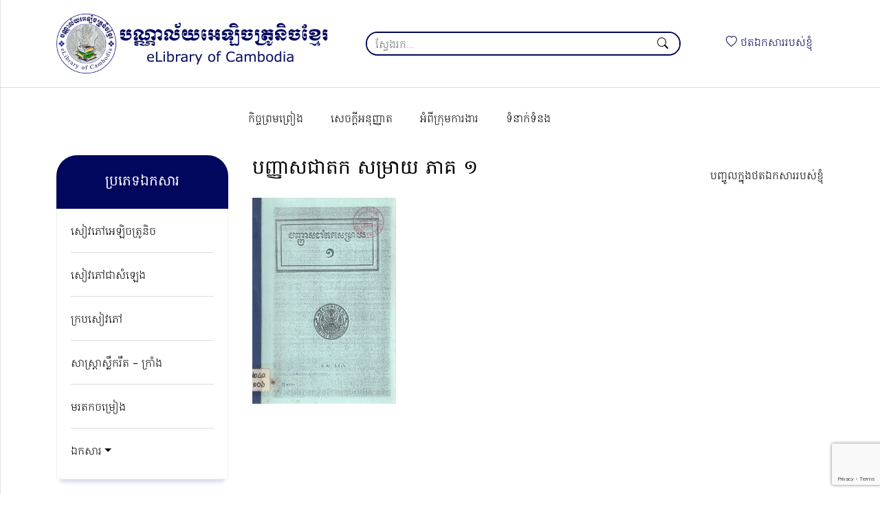

--- FILE ---
content_type: text/html; charset=UTF-8
request_url: https://www.elibraryofcambodia.org/book_cover/banhnha-sak-chea-dork-soumray-1/
body_size: 8926
content:

<!DOCTYPE html>
<html lang="en">

<head>
<meta charset="UTF-8">
	<meta name="viewport" content="width=device-width, initial-scale=1">
	<link rel="profile" href="https://gmpg.org/xfn/11">

	<title>បញ្ញាសជាតក សម្រាយ ភាគ ១ &#8211; បណ្ណាល័យអេឡិចត្រូនិចខ្មែរ</title>
<meta name='robots' content='max-image-preview:large' />
	<style>img:is([sizes="auto" i], [sizes^="auto," i]) { contain-intrinsic-size: 3000px 1500px }</style>
	<link rel='dns-prefetch' href='//cdn.jsdelivr.net' />
<link rel="alternate" type="application/rss+xml" title="បណ្ណាល័យអេឡិចត្រូនិចខ្មែរ &raquo; Feed" href="https://www.elibraryofcambodia.org/feed/" />
<link rel="alternate" type="application/rss+xml" title="បណ្ណាល័យអេឡិចត្រូនិចខ្មែរ &raquo; Comments Feed" href="https://www.elibraryofcambodia.org/comments/feed/" />
<meta property='fb:app_id' content='332367590161171' /><meta property='og:title' content='បញ្ញាសជាតក សម្រាយ ភាគ ១' /><meta property='og:site_name' content='បណ្ណាល័យអេឡិចត្រូនិចខ្មែរ' /><meta property='og:url' content='https://www.elibraryofcambodia.org/book_cover/banhnha-sak-chea-dork-soumray-1/' /><meta property='og:description' content='' /><meta property='og:type' content='article' /><meta property="og:image" content="https://www.elibraryofcambodia.org/wp-content/uploads/2014/06/BanhNha-Sak-Chea-Dork-SoumRay-1.jpg"/><meta property='og:image:type' content='image/jpeg /><meta property='og:image:width' content='575' /><meta property='og:image:height' content='825' /><script>
window._wpemojiSettings = {"baseUrl":"https:\/\/s.w.org\/images\/core\/emoji\/15.0.3\/72x72\/","ext":".png","svgUrl":"https:\/\/s.w.org\/images\/core\/emoji\/15.0.3\/svg\/","svgExt":".svg","source":{"concatemoji":"https:\/\/www.elibraryofcambodia.org\/elib\/wp-includes\/js\/wp-emoji-release.min.js"}};
/*! This file is auto-generated */
!function(i,n){var o,s,e;function c(e){try{var t={supportTests:e,timestamp:(new Date).valueOf()};sessionStorage.setItem(o,JSON.stringify(t))}catch(e){}}function p(e,t,n){e.clearRect(0,0,e.canvas.width,e.canvas.height),e.fillText(t,0,0);var t=new Uint32Array(e.getImageData(0,0,e.canvas.width,e.canvas.height).data),r=(e.clearRect(0,0,e.canvas.width,e.canvas.height),e.fillText(n,0,0),new Uint32Array(e.getImageData(0,0,e.canvas.width,e.canvas.height).data));return t.every(function(e,t){return e===r[t]})}function u(e,t,n){switch(t){case"flag":return n(e,"\ud83c\udff3\ufe0f\u200d\u26a7\ufe0f","\ud83c\udff3\ufe0f\u200b\u26a7\ufe0f")?!1:!n(e,"\ud83c\uddfa\ud83c\uddf3","\ud83c\uddfa\u200b\ud83c\uddf3")&&!n(e,"\ud83c\udff4\udb40\udc67\udb40\udc62\udb40\udc65\udb40\udc6e\udb40\udc67\udb40\udc7f","\ud83c\udff4\u200b\udb40\udc67\u200b\udb40\udc62\u200b\udb40\udc65\u200b\udb40\udc6e\u200b\udb40\udc67\u200b\udb40\udc7f");case"emoji":return!n(e,"\ud83d\udc26\u200d\u2b1b","\ud83d\udc26\u200b\u2b1b")}return!1}function f(e,t,n){var r="undefined"!=typeof WorkerGlobalScope&&self instanceof WorkerGlobalScope?new OffscreenCanvas(300,150):i.createElement("canvas"),a=r.getContext("2d",{willReadFrequently:!0}),o=(a.textBaseline="top",a.font="600 32px Arial",{});return e.forEach(function(e){o[e]=t(a,e,n)}),o}function t(e){var t=i.createElement("script");t.src=e,t.defer=!0,i.head.appendChild(t)}"undefined"!=typeof Promise&&(o="wpEmojiSettingsSupports",s=["flag","emoji"],n.supports={everything:!0,everythingExceptFlag:!0},e=new Promise(function(e){i.addEventListener("DOMContentLoaded",e,{once:!0})}),new Promise(function(t){var n=function(){try{var e=JSON.parse(sessionStorage.getItem(o));if("object"==typeof e&&"number"==typeof e.timestamp&&(new Date).valueOf()<e.timestamp+604800&&"object"==typeof e.supportTests)return e.supportTests}catch(e){}return null}();if(!n){if("undefined"!=typeof Worker&&"undefined"!=typeof OffscreenCanvas&&"undefined"!=typeof URL&&URL.createObjectURL&&"undefined"!=typeof Blob)try{var e="postMessage("+f.toString()+"("+[JSON.stringify(s),u.toString(),p.toString()].join(",")+"));",r=new Blob([e],{type:"text/javascript"}),a=new Worker(URL.createObjectURL(r),{name:"wpTestEmojiSupports"});return void(a.onmessage=function(e){c(n=e.data),a.terminate(),t(n)})}catch(e){}c(n=f(s,u,p))}t(n)}).then(function(e){for(var t in e)n.supports[t]=e[t],n.supports.everything=n.supports.everything&&n.supports[t],"flag"!==t&&(n.supports.everythingExceptFlag=n.supports.everythingExceptFlag&&n.supports[t]);n.supports.everythingExceptFlag=n.supports.everythingExceptFlag&&!n.supports.flag,n.DOMReady=!1,n.readyCallback=function(){n.DOMReady=!0}}).then(function(){return e}).then(function(){var e;n.supports.everything||(n.readyCallback(),(e=n.source||{}).concatemoji?t(e.concatemoji):e.wpemoji&&e.twemoji&&(t(e.twemoji),t(e.wpemoji)))}))}((window,document),window._wpemojiSettings);
</script>
<link rel='stylesheet' id='pt-cv-public-style-css' href='https://www.elibraryofcambodia.org/wp-content/plugins/content-views-query-and-display-post-page/public/assets/css/cv.css' media='all' />
<style id='wp-emoji-styles-inline-css'>

	img.wp-smiley, img.emoji {
		display: inline !important;
		border: none !important;
		box-shadow: none !important;
		height: 1em !important;
		width: 1em !important;
		margin: 0 0.07em !important;
		vertical-align: -0.1em !important;
		background: none !important;
		padding: 0 !important;
	}
</style>
<link rel='stylesheet' id='wp-block-library-css' href='https://www.elibraryofcambodia.org/elib/wp-includes/css/dist/block-library/style.min.css' media='all' />
<link rel='stylesheet' id='gutenberg-pdfjs-css' href='https://www.elibraryofcambodia.org/wp-content/plugins/pdfjs-viewer-shortcode/inc/../blocks/dist/style.css' media='all' />
<style id='classic-theme-styles-inline-css'>
/*! This file is auto-generated */
.wp-block-button__link{color:#fff;background-color:#32373c;border-radius:9999px;box-shadow:none;text-decoration:none;padding:calc(.667em + 2px) calc(1.333em + 2px);font-size:1.125em}.wp-block-file__button{background:#32373c;color:#fff;text-decoration:none}
</style>
<style id='global-styles-inline-css'>
:root{--wp--preset--aspect-ratio--square: 1;--wp--preset--aspect-ratio--4-3: 4/3;--wp--preset--aspect-ratio--3-4: 3/4;--wp--preset--aspect-ratio--3-2: 3/2;--wp--preset--aspect-ratio--2-3: 2/3;--wp--preset--aspect-ratio--16-9: 16/9;--wp--preset--aspect-ratio--9-16: 9/16;--wp--preset--color--black: #000000;--wp--preset--color--cyan-bluish-gray: #abb8c3;--wp--preset--color--white: #ffffff;--wp--preset--color--pale-pink: #f78da7;--wp--preset--color--vivid-red: #cf2e2e;--wp--preset--color--luminous-vivid-orange: #ff6900;--wp--preset--color--luminous-vivid-amber: #fcb900;--wp--preset--color--light-green-cyan: #7bdcb5;--wp--preset--color--vivid-green-cyan: #00d084;--wp--preset--color--pale-cyan-blue: #8ed1fc;--wp--preset--color--vivid-cyan-blue: #0693e3;--wp--preset--color--vivid-purple: #9b51e0;--wp--preset--gradient--vivid-cyan-blue-to-vivid-purple: linear-gradient(135deg,rgba(6,147,227,1) 0%,rgb(155,81,224) 100%);--wp--preset--gradient--light-green-cyan-to-vivid-green-cyan: linear-gradient(135deg,rgb(122,220,180) 0%,rgb(0,208,130) 100%);--wp--preset--gradient--luminous-vivid-amber-to-luminous-vivid-orange: linear-gradient(135deg,rgba(252,185,0,1) 0%,rgba(255,105,0,1) 100%);--wp--preset--gradient--luminous-vivid-orange-to-vivid-red: linear-gradient(135deg,rgba(255,105,0,1) 0%,rgb(207,46,46) 100%);--wp--preset--gradient--very-light-gray-to-cyan-bluish-gray: linear-gradient(135deg,rgb(238,238,238) 0%,rgb(169,184,195) 100%);--wp--preset--gradient--cool-to-warm-spectrum: linear-gradient(135deg,rgb(74,234,220) 0%,rgb(151,120,209) 20%,rgb(207,42,186) 40%,rgb(238,44,130) 60%,rgb(251,105,98) 80%,rgb(254,248,76) 100%);--wp--preset--gradient--blush-light-purple: linear-gradient(135deg,rgb(255,206,236) 0%,rgb(152,150,240) 100%);--wp--preset--gradient--blush-bordeaux: linear-gradient(135deg,rgb(254,205,165) 0%,rgb(254,45,45) 50%,rgb(107,0,62) 100%);--wp--preset--gradient--luminous-dusk: linear-gradient(135deg,rgb(255,203,112) 0%,rgb(199,81,192) 50%,rgb(65,88,208) 100%);--wp--preset--gradient--pale-ocean: linear-gradient(135deg,rgb(255,245,203) 0%,rgb(182,227,212) 50%,rgb(51,167,181) 100%);--wp--preset--gradient--electric-grass: linear-gradient(135deg,rgb(202,248,128) 0%,rgb(113,206,126) 100%);--wp--preset--gradient--midnight: linear-gradient(135deg,rgb(2,3,129) 0%,rgb(40,116,252) 100%);--wp--preset--font-size--small: 13px;--wp--preset--font-size--medium: 20px;--wp--preset--font-size--large: 36px;--wp--preset--font-size--x-large: 42px;--wp--preset--spacing--20: 0.44rem;--wp--preset--spacing--30: 0.67rem;--wp--preset--spacing--40: 1rem;--wp--preset--spacing--50: 1.5rem;--wp--preset--spacing--60: 2.25rem;--wp--preset--spacing--70: 3.38rem;--wp--preset--spacing--80: 5.06rem;--wp--preset--shadow--natural: 6px 6px 9px rgba(0, 0, 0, 0.2);--wp--preset--shadow--deep: 12px 12px 50px rgba(0, 0, 0, 0.4);--wp--preset--shadow--sharp: 6px 6px 0px rgba(0, 0, 0, 0.2);--wp--preset--shadow--outlined: 6px 6px 0px -3px rgba(255, 255, 255, 1), 6px 6px rgba(0, 0, 0, 1);--wp--preset--shadow--crisp: 6px 6px 0px rgba(0, 0, 0, 1);}:where(.is-layout-flex){gap: 0.5em;}:where(.is-layout-grid){gap: 0.5em;}body .is-layout-flex{display: flex;}.is-layout-flex{flex-wrap: wrap;align-items: center;}.is-layout-flex > :is(*, div){margin: 0;}body .is-layout-grid{display: grid;}.is-layout-grid > :is(*, div){margin: 0;}:where(.wp-block-columns.is-layout-flex){gap: 2em;}:where(.wp-block-columns.is-layout-grid){gap: 2em;}:where(.wp-block-post-template.is-layout-flex){gap: 1.25em;}:where(.wp-block-post-template.is-layout-grid){gap: 1.25em;}.has-black-color{color: var(--wp--preset--color--black) !important;}.has-cyan-bluish-gray-color{color: var(--wp--preset--color--cyan-bluish-gray) !important;}.has-white-color{color: var(--wp--preset--color--white) !important;}.has-pale-pink-color{color: var(--wp--preset--color--pale-pink) !important;}.has-vivid-red-color{color: var(--wp--preset--color--vivid-red) !important;}.has-luminous-vivid-orange-color{color: var(--wp--preset--color--luminous-vivid-orange) !important;}.has-luminous-vivid-amber-color{color: var(--wp--preset--color--luminous-vivid-amber) !important;}.has-light-green-cyan-color{color: var(--wp--preset--color--light-green-cyan) !important;}.has-vivid-green-cyan-color{color: var(--wp--preset--color--vivid-green-cyan) !important;}.has-pale-cyan-blue-color{color: var(--wp--preset--color--pale-cyan-blue) !important;}.has-vivid-cyan-blue-color{color: var(--wp--preset--color--vivid-cyan-blue) !important;}.has-vivid-purple-color{color: var(--wp--preset--color--vivid-purple) !important;}.has-black-background-color{background-color: var(--wp--preset--color--black) !important;}.has-cyan-bluish-gray-background-color{background-color: var(--wp--preset--color--cyan-bluish-gray) !important;}.has-white-background-color{background-color: var(--wp--preset--color--white) !important;}.has-pale-pink-background-color{background-color: var(--wp--preset--color--pale-pink) !important;}.has-vivid-red-background-color{background-color: var(--wp--preset--color--vivid-red) !important;}.has-luminous-vivid-orange-background-color{background-color: var(--wp--preset--color--luminous-vivid-orange) !important;}.has-luminous-vivid-amber-background-color{background-color: var(--wp--preset--color--luminous-vivid-amber) !important;}.has-light-green-cyan-background-color{background-color: var(--wp--preset--color--light-green-cyan) !important;}.has-vivid-green-cyan-background-color{background-color: var(--wp--preset--color--vivid-green-cyan) !important;}.has-pale-cyan-blue-background-color{background-color: var(--wp--preset--color--pale-cyan-blue) !important;}.has-vivid-cyan-blue-background-color{background-color: var(--wp--preset--color--vivid-cyan-blue) !important;}.has-vivid-purple-background-color{background-color: var(--wp--preset--color--vivid-purple) !important;}.has-black-border-color{border-color: var(--wp--preset--color--black) !important;}.has-cyan-bluish-gray-border-color{border-color: var(--wp--preset--color--cyan-bluish-gray) !important;}.has-white-border-color{border-color: var(--wp--preset--color--white) !important;}.has-pale-pink-border-color{border-color: var(--wp--preset--color--pale-pink) !important;}.has-vivid-red-border-color{border-color: var(--wp--preset--color--vivid-red) !important;}.has-luminous-vivid-orange-border-color{border-color: var(--wp--preset--color--luminous-vivid-orange) !important;}.has-luminous-vivid-amber-border-color{border-color: var(--wp--preset--color--luminous-vivid-amber) !important;}.has-light-green-cyan-border-color{border-color: var(--wp--preset--color--light-green-cyan) !important;}.has-vivid-green-cyan-border-color{border-color: var(--wp--preset--color--vivid-green-cyan) !important;}.has-pale-cyan-blue-border-color{border-color: var(--wp--preset--color--pale-cyan-blue) !important;}.has-vivid-cyan-blue-border-color{border-color: var(--wp--preset--color--vivid-cyan-blue) !important;}.has-vivid-purple-border-color{border-color: var(--wp--preset--color--vivid-purple) !important;}.has-vivid-cyan-blue-to-vivid-purple-gradient-background{background: var(--wp--preset--gradient--vivid-cyan-blue-to-vivid-purple) !important;}.has-light-green-cyan-to-vivid-green-cyan-gradient-background{background: var(--wp--preset--gradient--light-green-cyan-to-vivid-green-cyan) !important;}.has-luminous-vivid-amber-to-luminous-vivid-orange-gradient-background{background: var(--wp--preset--gradient--luminous-vivid-amber-to-luminous-vivid-orange) !important;}.has-luminous-vivid-orange-to-vivid-red-gradient-background{background: var(--wp--preset--gradient--luminous-vivid-orange-to-vivid-red) !important;}.has-very-light-gray-to-cyan-bluish-gray-gradient-background{background: var(--wp--preset--gradient--very-light-gray-to-cyan-bluish-gray) !important;}.has-cool-to-warm-spectrum-gradient-background{background: var(--wp--preset--gradient--cool-to-warm-spectrum) !important;}.has-blush-light-purple-gradient-background{background: var(--wp--preset--gradient--blush-light-purple) !important;}.has-blush-bordeaux-gradient-background{background: var(--wp--preset--gradient--blush-bordeaux) !important;}.has-luminous-dusk-gradient-background{background: var(--wp--preset--gradient--luminous-dusk) !important;}.has-pale-ocean-gradient-background{background: var(--wp--preset--gradient--pale-ocean) !important;}.has-electric-grass-gradient-background{background: var(--wp--preset--gradient--electric-grass) !important;}.has-midnight-gradient-background{background: var(--wp--preset--gradient--midnight) !important;}.has-small-font-size{font-size: var(--wp--preset--font-size--small) !important;}.has-medium-font-size{font-size: var(--wp--preset--font-size--medium) !important;}.has-large-font-size{font-size: var(--wp--preset--font-size--large) !important;}.has-x-large-font-size{font-size: var(--wp--preset--font-size--x-large) !important;}
:where(.wp-block-post-template.is-layout-flex){gap: 1.25em;}:where(.wp-block-post-template.is-layout-grid){gap: 1.25em;}
:where(.wp-block-columns.is-layout-flex){gap: 2em;}:where(.wp-block-columns.is-layout-grid){gap: 2em;}
:root :where(.wp-block-pullquote){font-size: 1.5em;line-height: 1.6;}
</style>
<link rel='stylesheet' id='contact-form-7-css' href='https://www.elibraryofcambodia.org/wp-content/plugins/contact-form-7/includes/css/styles.css' media='all' />
<link rel='stylesheet' id='elib-bootstrap-icons-css' href='//cdn.jsdelivr.net/npm/bootstrap-icons@1.5.0/font/bootstrap-icons.css' media='all' />
<link rel='stylesheet' id='elib-style-css' href='https://www.elibraryofcambodia.org/wp-content/themes/elibraryofcambodia/style.css' media='all' />
<link rel='stylesheet' id='elib-print-css' href='https://www.elibraryofcambodia.org/wp-content/themes/elibraryofcambodia/assets/css/print.css' media='print' />
<script src="https://www.elibraryofcambodia.org/wp-content/themes/elibraryofcambodia/assets/js/jquery-3.6.0.min.js" id="jquery-js"></script>
<script id="favorites-js-extra">
var favorites_data = {"ajaxurl":"https:\/\/www.elibraryofcambodia.org\/elib\/wp-admin\/admin-ajax.php","nonce":"d868ca455f","favorite":" \u1794\u1789\u17d2\u1785\u17bc\u179b\u1780\u17d2\u1793\u17bb\u1784\u1790\u178f\u17af\u1780\u179f\u17b6\u179a\u179a\u1794\u179f\u17cb\u1781\u17d2\u1789\u17bb\u17c6","favorited":" \u178a\u1780\u1785\u17c1\u1789\u1796\u17b8\u1790\u178f\u17af\u1780\u179f\u17b6\u179a\u179a\u1794\u179f\u17cb\u1781\u17d2\u1789\u17bb\u17c6","includecount":"","indicate_loading":"","loading_text":"Loading","loading_image":"","loading_image_active":"","loading_image_preload":"","cache_enabled":"1","button_options":{"button_type":"custom","custom_colors":false,"box_shadow":false,"include_count":false,"default":{"background_default":false,"border_default":false,"text_default":false,"icon_default":false,"count_default":false},"active":{"background_active":false,"border_active":false,"text_active":false,"icon_active":false,"count_active":false}},"authentication_modal_content":"<p>Please login to add favorites.<\/p>\n<p><a href=\"#\" data-favorites-modal-close>Dismiss this notice<\/a><\/p>\n","authentication_redirect":"","dev_mode":"","logged_in":"","user_id":"0","authentication_redirect_url":"https:\/\/www.elibraryofcambodia.org\/elib\/wp-login.php"};
</script>
<script src="https://www.elibraryofcambodia.org/wp-content/plugins/favorites/assets/js/favorites.min.js" id="favorites-js"></script>
<link rel="https://api.w.org/" href="https://www.elibraryofcambodia.org/wp-json/" /><link rel="alternate" title="JSON" type="application/json" href="https://www.elibraryofcambodia.org/wp-json/wp/v2/book_cover/8284" /><link rel="EditURI" type="application/rsd+xml" title="RSD" href="https://www.elibraryofcambodia.org/elib/xmlrpc.php?rsd" />
<link rel="canonical" href="https://www.elibraryofcambodia.org/book_cover/banhnha-sak-chea-dork-soumray-1/" />
<link rel='shortlink' href='https://www.elibraryofcambodia.org/?p=8284' />
<link rel="alternate" title="oEmbed (JSON)" type="application/json+oembed" href="https://www.elibraryofcambodia.org/wp-json/oembed/1.0/embed?url=https%3A%2F%2Fwww.elibraryofcambodia.org%2Fbook_cover%2Fbanhnha-sak-chea-dork-soumray-1%2F" />
<link rel="alternate" title="oEmbed (XML)" type="text/xml+oembed" href="https://www.elibraryofcambodia.org/wp-json/oembed/1.0/embed?url=https%3A%2F%2Fwww.elibraryofcambodia.org%2Fbook_cover%2Fbanhnha-sak-chea-dork-soumray-1%2F&#038;format=xml" />
<link rel="icon" href="https://www.elibraryofcambodia.org/wp-content/uploads/2022/06/cropped-favicon-2-32x32.png" sizes="32x32" />
<link rel="icon" href="https://www.elibraryofcambodia.org/wp-content/uploads/2022/06/cropped-favicon-2-192x192.png" sizes="192x192" />
<link rel="apple-touch-icon" href="https://www.elibraryofcambodia.org/wp-content/uploads/2022/06/cropped-favicon-2-180x180.png" />
<meta name="msapplication-TileImage" content="https://www.elibraryofcambodia.org/wp-content/uploads/2022/06/cropped-favicon-2-270x270.png" />

	<!-- HTML5 shim and Respond.js for IE8 support of HTML5 elements and media queries -->
    <!-- WARNING: Respond.js doesn't work if you view the page via file:// -->
    <!--[if lt IE 9]>
			<script src="/js/html5shiv.min.js"></script>
			<script src="/js/respond.min.js"></script>
	<![endif]-->

	<noscript class="alert alert-warning">This website works best with JavaScript enabled.</noscript>
</head>

<body class="book_cover-template-default single single-book_cover postid-8284 wp-custom-logo no-sidebar">

	<div class="slidein-menu-backdrop">
        <!-- Draw user attention to the slidein menu -->
    </div>

    <div class="slidein-menu">

    <a href="https://www.elibraryofcambodia.org/" class="navbar-brand" rel="home"><img width="1200" height="260" src="https://www.elibraryofcambodia.org/wp-content/uploads/2022/06/logo.png" class="custom-logo" alt="eLibrary of Cambodia Logo" decoding="async" fetchpriority="high" srcset="https://www.elibraryofcambodia.org/wp-content/uploads/2022/06/logo.png 1200w, https://www.elibraryofcambodia.org/wp-content/uploads/2022/06/logo-300x65.png 300w, https://www.elibraryofcambodia.org/wp-content/uploads/2022/06/logo-1024x222.png 1024w, https://www.elibraryofcambodia.org/wp-content/uploads/2022/06/logo-768x166.png 768w" sizes="(max-width: 1200px) 100vw, 1200px" /></a>
            <span class="d-none">បណ្ណាល័យអេឡិចត្រូនិចខ្មែរ</span>
    
        <ul class="nav slidein-nav my-3">
            
        <li  id="menu-item-89390" class="menu-item menu-item-type-custom menu-item-object-custom menu-item-has-children dropdown nav-item nav-item-89390"><a href="#" class="nav-link  dropdown-toggle" data-bs-toggle="dropdown" aria-haspopup="true" aria-expanded="false">អំពីគេហទំព័រ</a>
<ul class="dropdown-menu  depth_0">
	<li  id="menu-item-89392" class="menu-item menu-item-type-post_type menu-item-object-page nav-item nav-item-89392"><a href="https://www.elibraryofcambodia.org/authorization/" class="dropdown-item ">សេចក្ដីអនុញ្ញាត</a></li>
	<li  id="menu-item-89393" class="menu-item menu-item-type-post_type menu-item-object-page nav-item nav-item-89393"><a href="https://www.elibraryofcambodia.org/agreement/" class="dropdown-item ">កិច្ចព្រមព្រៀង</a></li>
	<li  id="menu-item-89395" class="menu-item menu-item-type-post_type menu-item-object-page nav-item nav-item-89395"><a href="https://www.elibraryofcambodia.org/about-elibrary-of-cambodia/" class="dropdown-item ">អំពីក្រុមការងារ</a></li>
	<li  id="menu-item-89391" class="menu-item menu-item-type-post_type menu-item-object-page nav-item nav-item-89391"><a href="https://www.elibraryofcambodia.org/contact/" class="dropdown-item ">ទំនាក់ទំនង</a></li>
</ul>
</li>
<li  id="menu-item-89411" class="menu-item menu-item-type-post_type menu-item-object-page menu-item-home nav-item nav-item-89411"><a href="https://www.elibraryofcambodia.org/" class="nav-link ">សៀវភៅអេឡិចត្រូនិច</a></li>
<li  id="menu-item-89406" class="menu-item menu-item-type-post_type menu-item-object-page nav-item nav-item-89406"><a href="https://www.elibraryofcambodia.org/page-audio-books/" class="nav-link ">សៀវភៅជាសំឡេង</a></li>
<li  id="menu-item-89410" class="menu-item menu-item-type-post_type menu-item-object-page nav-item nav-item-89410"><a href="https://www.elibraryofcambodia.org/page-book-covers/" class="nav-link ">ក្របសៀវភៅ</a></li>
<li  id="menu-item-89409" class="menu-item menu-item-type-post_type menu-item-object-page nav-item nav-item-89409"><a href="https://www.elibraryofcambodia.org/page-esastra/" class="nav-link ">សាស្ត្រាស្លឹករឹត – ក្រាំង</a></li>
<li  id="menu-item-89408" class="menu-item menu-item-type-post_type menu-item-object-page nav-item nav-item-89408"><a href="https://www.elibraryofcambodia.org/page-songs/" class="nav-link ">មរតកចម្រៀង</a></li>
<li  id="menu-item-89407" class="menu-item menu-item-type-post_type menu-item-object-page nav-item nav-item-89407"><a href="https://www.elibraryofcambodia.org/page-documents/" class="nav-link ">ឯកសារ</a></li>

        </ul>

        <a href="#" class="close-button">Close</a>

    </div>
    <header>

        <nav class="navbar navbar-expand-md navbar-light bg-light">

            <div class="container">

                <div class="sitewide-logo">
					<a href="https://www.elibraryofcambodia.org/" class="navbar-brand" rel="home"><img width="1200" height="260" src="https://www.elibraryofcambodia.org/wp-content/uploads/2022/06/logo.png" class="custom-logo" alt="eLibrary of Cambodia Logo" decoding="async" srcset="https://www.elibraryofcambodia.org/wp-content/uploads/2022/06/logo.png 1200w, https://www.elibraryofcambodia.org/wp-content/uploads/2022/06/logo-300x65.png 300w, https://www.elibraryofcambodia.org/wp-content/uploads/2022/06/logo-1024x222.png 1024w, https://www.elibraryofcambodia.org/wp-content/uploads/2022/06/logo-768x166.png 768w" sizes="(max-width: 1200px) 100vw, 1200px" /></a>
											<span class="d-none">បណ្ណាល័យអេឡិចត្រូនិចខ្មែរ</span>
					                </div>

				
<div class="search-box">
	<form action="https://www.elibraryofcambodia.org/" class="search " method="get">
		<div class="form-group">
			<input type="text" id="searchControl" class="form-control" name="s" placeholder="ស្វែងរក..." value="">
		</div>
		<button type="submit"><span class="bi-search"></span></button>
	</form>
</div>

                <div class="wishlist-menu">
                    <ul class="nav">
                        
						<li  id="menu-item-89387" class="menu-item menu-item-type-post_type menu-item-object-page nav-item nav-item-89387"><a href="https://www.elibraryofcambodia.org/page-wishlist/" class="nav-link "><span class="bi-heart"></span> ថតឯកសាររបស់ខ្ញុំ</a></li>

                    </ul>
                </div>

                <button class="navbar-toggler" type="button" data-bs-toggle="collapse" data-bs-target="#navbarSupportedContent" aria-controls="navbarSupportedContent" aria-expanded="false" aria-label="Toggle navigation">
                    <span class="navbar-toggler-icon"></span>
                </button>

            </div>

        </nav>

        <div class="menu mt-4">
            <div class="container">
                <div class="collapse navbar-collapse col-md-9 offset-md-3" id="main-menu">
                    <ul class="nav navbar-nav">
                        
						<li  id="menu-item-89374" class="menu-item menu-item-type-post_type menu-item-object-page nav-item nav-item-89374"><a href="https://www.elibraryofcambodia.org/agreement/" class="nav-link ">កិច្ចព្រមព្រៀង</a></li>
<li  id="menu-item-89375" class="menu-item menu-item-type-post_type menu-item-object-page nav-item nav-item-89375"><a href="https://www.elibraryofcambodia.org/authorization/" class="nav-link ">សេចក្ដីអនុញ្ញាត</a></li>
<li  id="menu-item-89377" class="menu-item menu-item-type-post_type menu-item-object-page nav-item nav-item-89377"><a href="https://www.elibraryofcambodia.org/about-elibrary-of-cambodia/" class="nav-link ">អំពីក្រុមការងារ</a></li>
<li  id="menu-item-89384" class="menu-item menu-item-type-post_type menu-item-object-page nav-item nav-item-89384"><a href="https://www.elibraryofcambodia.org/contact/" class="nav-link ">ទំនាក់ទំនង</a></li>

                    </ul>
                </div>
            </div>
        </div>

    </header>


	<main id="primary" class="site-main">
		
<div class="container">
    <div class="row">
        <div class="col-md-3 sidebar">
            <div class="sidebar-menu">
                <h2>ប្រភេទឯកសារ</h2>
                <ul class="nav flex-column">
                    <li  id="menu-item-89417" class="menu-item menu-item-type-post_type menu-item-object-page menu-item-home nav-item nav-item-89417"><a href="https://www.elibraryofcambodia.org/" class="nav-link ">សៀវភៅអេឡិចត្រូនិច</a></li>
<li  id="menu-item-89416" class="menu-item menu-item-type-post_type menu-item-object-page nav-item nav-item-89416"><a href="https://www.elibraryofcambodia.org/page-audio-books/" class="nav-link ">សៀវភៅជាសំឡេង</a></li>
<li  id="menu-item-89415" class="menu-item menu-item-type-post_type menu-item-object-page nav-item nav-item-89415"><a href="https://www.elibraryofcambodia.org/page-book-covers/" class="nav-link ">ក្របសៀវភៅ</a></li>
<li  id="menu-item-89414" class="menu-item menu-item-type-post_type menu-item-object-page nav-item nav-item-89414"><a href="https://www.elibraryofcambodia.org/page-esastra/" class="nav-link ">សាស្ត្រាស្លឹករឹត – ក្រាំង</a></li>
<li  id="menu-item-89413" class="menu-item menu-item-type-post_type menu-item-object-page nav-item nav-item-89413"><a href="https://www.elibraryofcambodia.org/page-songs/" class="nav-link ">មរតកចម្រៀង</a></li>
<li  id="menu-item-89412" class="menu-item menu-item-type-post_type menu-item-object-page menu-item-has-children dropdown nav-item nav-item-89412"><a href="https://www.elibraryofcambodia.org/page-documents/" class="nav-link  dropdown-toggle" data-bs-toggle="dropdown" aria-haspopup="true" aria-expanded="false">ឯកសារ</a>
<ul class="dropdown-menu  depth_0">
	<li  id="menu-item-137437" class="menu-item menu-item-type-post_type menu-item-object-page nav-item nav-item-137437"><a href="https://www.elibraryofcambodia.org/%e1%9e%96%e1%9f%92%e1%9e%9a%e1%9f%86%e1%9e%8a%e1%9f%82%e1%9e%93%e1%9e%81%e1%9f%92%e1%9e%98%e1%9f%82%e1%9e%9a-%e1%9e%9c%e1%9f%80%e1%9e%8f%e1%9e%8e%e1%9e%b6%e1%9e%98/" class="dropdown-item ">ព្រំដែនខ្មែរ វៀតណាម</a></li>
</ul>
</li>
                </ul>
            </div>
        </div>
        <div class="col-md-9">

			<div class="entry-content">

				<div class="heading"><h1 class="entry-title">បញ្ញាសជាតក សម្រាយ ភាគ ១</h1><ul class="nav">
									<li><a class="simplefavorite-button" data-postid="8284" data-siteid="1" data-groupid="1" data-favoritecount="0" style=""> បញ្ចូលក្នុងថតឯកសាររបស់ខ្ញុំ</a></li>
								</ul></div><p><a href="http://www.elibraryofcambodia.org/wp-content/uploads/2014/06/BanhNha-Sak-Chea-Dork-SoumRay-1.jpg"><img decoding="async" class="alignnone size-medium wp-image-8285" src="http://www.elibraryofcambodia.org/wp-content/uploads/2014/06/BanhNha-Sak-Chea-Dork-SoumRay-1-209x300.jpg" alt="BanhNha Sak Chea Dork SoumRay 1" width="209" height="300" srcset="https://www.elibraryofcambodia.org/wp-content/uploads/2014/06/BanhNha-Sak-Chea-Dork-SoumRay-1-209x300.jpg 209w, https://www.elibraryofcambodia.org/wp-content/uploads/2014/06/BanhNha-Sak-Chea-Dork-SoumRay-1.jpg 575w" sizes="(max-width: 209px) 100vw, 209px" /></a></p>
				
			</div>

		</div>
	</div>
</div>
	</main><!-- #main -->


	<footer>

        <div class="footer-top">
            <div class="container">
                <p>អ្វីៗទាំងអស់ដែលតម្កល់ទុកនៅក្នុង បណ្ណាល័យអេឡិចត្រូនិចខ្មែរ ជាសម្បតិ្តរបស់ខ្មែរទាំងអស់គ្នា សម្រាប់បម្រើជាប្រយោជន៍សាធារណៈ ដោយមិនគិតរក និងយកកម្រៃ ព្រមទាំង អាចឱ្យយើងខ្ញុំបានជួយប្រទេសជាតិ បានមួយភាគតូចផងដែរ។</p>
            </div>
        </div>

        <div class="footer-bottom">
            <div class="container">
                <div class="row">
                    <div class="copyright">
                        <p>រក្សាសិទ្ធិគ្រប់យ៉ាងដោយបណ្ណាល័យអេឡិចត្រូនិចខ្មែរ &copy; 2012 - 2022 | Designed &amp; Developed by <a href="https://vannkorn.com" target="_blank">Vannkorn</a></p>
                    </div>
                </div>
            </div>
        </div>
    </footer>

    <a href="#" class="to-top"><span class="bi-chevron-up"></span></a>

<script src="https://www.elibraryofcambodia.org/elib/wp-includes/js/dist/hooks.min.js" id="wp-hooks-js"></script>
<script src="https://www.elibraryofcambodia.org/elib/wp-includes/js/dist/i18n.min.js" id="wp-i18n-js"></script>
<script id="wp-i18n-js-after">
wp.i18n.setLocaleData( { 'text direction\u0004ltr': [ 'ltr' ] } );
</script>
<script src="https://www.elibraryofcambodia.org/wp-content/plugins/contact-form-7/includes/swv/js/index.js" id="swv-js"></script>
<script id="contact-form-7-js-before">
var wpcf7 = {
    "api": {
        "root": "https:\/\/www.elibraryofcambodia.org\/wp-json\/",
        "namespace": "contact-form-7\/v1"
    }
};
</script>
<script src="https://www.elibraryofcambodia.org/wp-content/plugins/contact-form-7/includes/js/index.js" id="contact-form-7-js"></script>
<script id="pt-cv-content-views-script-js-extra">
var PT_CV_PUBLIC = {"_prefix":"pt-cv-","page_to_show":"5","_nonce":"7020dc3889","is_admin":"","is_mobile":"","ajaxurl":"https:\/\/www.elibraryofcambodia.org\/elib\/wp-admin\/admin-ajax.php","lang":"","loading_image_src":"data:image\/gif;base64,R0lGODlhDwAPALMPAMrKygwMDJOTkz09PZWVla+vr3p6euTk5M7OzuXl5TMzMwAAAJmZmWZmZszMzP\/\/\/yH\/[base64]\/wyVlamTi3nSdgwFNdhEJgTJoNyoB9ISYoQmdjiZPcj7EYCAeCF1gEDo4Dz2eIAAAh+QQFCgAPACwCAAAADQANAAAEM\/DJBxiYeLKdX3IJZT1FU0iIg2RNKx3OkZVnZ98ToRD4MyiDnkAh6BkNC0MvsAj0kMpHBAAh+QQFCgAPACwGAAAACQAPAAAEMDC59KpFDll73HkAA2wVY5KgiK5b0RRoI6MuzG6EQqCDMlSGheEhUAgqgUUAFRySIgAh+QQFCgAPACwCAAIADQANAAAEM\/DJKZNLND\/[base64]"};
var PT_CV_PAGINATION = {"first":"\u00ab","prev":"\u2039","next":"\u203a","last":"\u00bb","goto_first":"Go to first page","goto_prev":"Go to previous page","goto_next":"Go to next page","goto_last":"Go to last page","current_page":"Current page is","goto_page":"Go to page"};
</script>
<script src="https://www.elibraryofcambodia.org/wp-content/plugins/content-views-query-and-display-post-page/public/assets/js/cv.js" id="pt-cv-content-views-script-js"></script>
<script src="https://www.elibraryofcambodia.org/wp-content/themes/elibraryofcambodia/assets/js/popper.min.js" id="elib-popperjs-js"></script>
<script src="https://www.elibraryofcambodia.org/wp-content/themes/elibraryofcambodia/assets/js/bootstrap.bundle.min.js" id="elib-bootstrap-js"></script>
<script src="https://www.elibraryofcambodia.org/wp-content/themes/elibraryofcambodia/assets/js/lity.js" id="elib-lity-js"></script>
<script src="https://www.elibraryofcambodia.org/wp-content/themes/elibraryofcambodia/assets/js/script.js" id="elib-main-js"></script>
<script src="https://www.google.com/recaptcha/api.js?render=6Ld3BWsgAAAAAN-Auqz9WCfTnPlXIgYLQRQv1Z2F&amp;ver=3.0" id="google-recaptcha-js"></script>
<script src="https://www.elibraryofcambodia.org/elib/wp-includes/js/dist/vendor/wp-polyfill.min.js" id="wp-polyfill-js"></script>
<script id="wpcf7-recaptcha-js-before">
var wpcf7_recaptcha = {
    "sitekey": "6Ld3BWsgAAAAAN-Auqz9WCfTnPlXIgYLQRQv1Z2F",
    "actions": {
        "homepage": "homepage",
        "contactform": "contactform"
    }
};
</script>
<script src="https://www.elibraryofcambodia.org/wp-content/plugins/contact-form-7/modules/recaptcha/index.js" id="wpcf7-recaptcha-js"></script>
<script type="text/javascript">
window.addEventListener("load", function(event) {
jQuery(".cfx_form_main,.wpcf7-form,.wpforms-form,.gform_wrapper form").each(function(){
var form=jQuery(this); 
var screen_width=""; var screen_height="";
 if(screen_width == ""){
 if(screen){
   screen_width=screen.width;  
 }else{
     screen_width=jQuery(window).width();
 }    }  
  if(screen_height == ""){
 if(screen){
   screen_height=screen.height;  
 }else{
     screen_height=jQuery(window).height();
 }    }
form.append('<input type="hidden" name="vx_width" value="'+screen_width+'">');
form.append('<input type="hidden" name="vx_height" value="'+screen_height+'">');
form.append('<input type="hidden" name="vx_url" value="'+window.location.href+'">');  
}); 

});
</script> 

</body>
</html>


--- FILE ---
content_type: text/html; charset=utf-8
request_url: https://www.google.com/recaptcha/api2/anchor?ar=1&k=6Ld3BWsgAAAAAN-Auqz9WCfTnPlXIgYLQRQv1Z2F&co=aHR0cHM6Ly93d3cuZWxpYnJhcnlvZmNhbWJvZGlhLm9yZzo0NDM.&hl=en&v=N67nZn4AqZkNcbeMu4prBgzg&size=invisible&anchor-ms=20000&execute-ms=30000&cb=e9fk6sac00eh
body_size: 48700
content:
<!DOCTYPE HTML><html dir="ltr" lang="en"><head><meta http-equiv="Content-Type" content="text/html; charset=UTF-8">
<meta http-equiv="X-UA-Compatible" content="IE=edge">
<title>reCAPTCHA</title>
<style type="text/css">
/* cyrillic-ext */
@font-face {
  font-family: 'Roboto';
  font-style: normal;
  font-weight: 400;
  font-stretch: 100%;
  src: url(//fonts.gstatic.com/s/roboto/v48/KFO7CnqEu92Fr1ME7kSn66aGLdTylUAMa3GUBHMdazTgWw.woff2) format('woff2');
  unicode-range: U+0460-052F, U+1C80-1C8A, U+20B4, U+2DE0-2DFF, U+A640-A69F, U+FE2E-FE2F;
}
/* cyrillic */
@font-face {
  font-family: 'Roboto';
  font-style: normal;
  font-weight: 400;
  font-stretch: 100%;
  src: url(//fonts.gstatic.com/s/roboto/v48/KFO7CnqEu92Fr1ME7kSn66aGLdTylUAMa3iUBHMdazTgWw.woff2) format('woff2');
  unicode-range: U+0301, U+0400-045F, U+0490-0491, U+04B0-04B1, U+2116;
}
/* greek-ext */
@font-face {
  font-family: 'Roboto';
  font-style: normal;
  font-weight: 400;
  font-stretch: 100%;
  src: url(//fonts.gstatic.com/s/roboto/v48/KFO7CnqEu92Fr1ME7kSn66aGLdTylUAMa3CUBHMdazTgWw.woff2) format('woff2');
  unicode-range: U+1F00-1FFF;
}
/* greek */
@font-face {
  font-family: 'Roboto';
  font-style: normal;
  font-weight: 400;
  font-stretch: 100%;
  src: url(//fonts.gstatic.com/s/roboto/v48/KFO7CnqEu92Fr1ME7kSn66aGLdTylUAMa3-UBHMdazTgWw.woff2) format('woff2');
  unicode-range: U+0370-0377, U+037A-037F, U+0384-038A, U+038C, U+038E-03A1, U+03A3-03FF;
}
/* math */
@font-face {
  font-family: 'Roboto';
  font-style: normal;
  font-weight: 400;
  font-stretch: 100%;
  src: url(//fonts.gstatic.com/s/roboto/v48/KFO7CnqEu92Fr1ME7kSn66aGLdTylUAMawCUBHMdazTgWw.woff2) format('woff2');
  unicode-range: U+0302-0303, U+0305, U+0307-0308, U+0310, U+0312, U+0315, U+031A, U+0326-0327, U+032C, U+032F-0330, U+0332-0333, U+0338, U+033A, U+0346, U+034D, U+0391-03A1, U+03A3-03A9, U+03B1-03C9, U+03D1, U+03D5-03D6, U+03F0-03F1, U+03F4-03F5, U+2016-2017, U+2034-2038, U+203C, U+2040, U+2043, U+2047, U+2050, U+2057, U+205F, U+2070-2071, U+2074-208E, U+2090-209C, U+20D0-20DC, U+20E1, U+20E5-20EF, U+2100-2112, U+2114-2115, U+2117-2121, U+2123-214F, U+2190, U+2192, U+2194-21AE, U+21B0-21E5, U+21F1-21F2, U+21F4-2211, U+2213-2214, U+2216-22FF, U+2308-230B, U+2310, U+2319, U+231C-2321, U+2336-237A, U+237C, U+2395, U+239B-23B7, U+23D0, U+23DC-23E1, U+2474-2475, U+25AF, U+25B3, U+25B7, U+25BD, U+25C1, U+25CA, U+25CC, U+25FB, U+266D-266F, U+27C0-27FF, U+2900-2AFF, U+2B0E-2B11, U+2B30-2B4C, U+2BFE, U+3030, U+FF5B, U+FF5D, U+1D400-1D7FF, U+1EE00-1EEFF;
}
/* symbols */
@font-face {
  font-family: 'Roboto';
  font-style: normal;
  font-weight: 400;
  font-stretch: 100%;
  src: url(//fonts.gstatic.com/s/roboto/v48/KFO7CnqEu92Fr1ME7kSn66aGLdTylUAMaxKUBHMdazTgWw.woff2) format('woff2');
  unicode-range: U+0001-000C, U+000E-001F, U+007F-009F, U+20DD-20E0, U+20E2-20E4, U+2150-218F, U+2190, U+2192, U+2194-2199, U+21AF, U+21E6-21F0, U+21F3, U+2218-2219, U+2299, U+22C4-22C6, U+2300-243F, U+2440-244A, U+2460-24FF, U+25A0-27BF, U+2800-28FF, U+2921-2922, U+2981, U+29BF, U+29EB, U+2B00-2BFF, U+4DC0-4DFF, U+FFF9-FFFB, U+10140-1018E, U+10190-1019C, U+101A0, U+101D0-101FD, U+102E0-102FB, U+10E60-10E7E, U+1D2C0-1D2D3, U+1D2E0-1D37F, U+1F000-1F0FF, U+1F100-1F1AD, U+1F1E6-1F1FF, U+1F30D-1F30F, U+1F315, U+1F31C, U+1F31E, U+1F320-1F32C, U+1F336, U+1F378, U+1F37D, U+1F382, U+1F393-1F39F, U+1F3A7-1F3A8, U+1F3AC-1F3AF, U+1F3C2, U+1F3C4-1F3C6, U+1F3CA-1F3CE, U+1F3D4-1F3E0, U+1F3ED, U+1F3F1-1F3F3, U+1F3F5-1F3F7, U+1F408, U+1F415, U+1F41F, U+1F426, U+1F43F, U+1F441-1F442, U+1F444, U+1F446-1F449, U+1F44C-1F44E, U+1F453, U+1F46A, U+1F47D, U+1F4A3, U+1F4B0, U+1F4B3, U+1F4B9, U+1F4BB, U+1F4BF, U+1F4C8-1F4CB, U+1F4D6, U+1F4DA, U+1F4DF, U+1F4E3-1F4E6, U+1F4EA-1F4ED, U+1F4F7, U+1F4F9-1F4FB, U+1F4FD-1F4FE, U+1F503, U+1F507-1F50B, U+1F50D, U+1F512-1F513, U+1F53E-1F54A, U+1F54F-1F5FA, U+1F610, U+1F650-1F67F, U+1F687, U+1F68D, U+1F691, U+1F694, U+1F698, U+1F6AD, U+1F6B2, U+1F6B9-1F6BA, U+1F6BC, U+1F6C6-1F6CF, U+1F6D3-1F6D7, U+1F6E0-1F6EA, U+1F6F0-1F6F3, U+1F6F7-1F6FC, U+1F700-1F7FF, U+1F800-1F80B, U+1F810-1F847, U+1F850-1F859, U+1F860-1F887, U+1F890-1F8AD, U+1F8B0-1F8BB, U+1F8C0-1F8C1, U+1F900-1F90B, U+1F93B, U+1F946, U+1F984, U+1F996, U+1F9E9, U+1FA00-1FA6F, U+1FA70-1FA7C, U+1FA80-1FA89, U+1FA8F-1FAC6, U+1FACE-1FADC, U+1FADF-1FAE9, U+1FAF0-1FAF8, U+1FB00-1FBFF;
}
/* vietnamese */
@font-face {
  font-family: 'Roboto';
  font-style: normal;
  font-weight: 400;
  font-stretch: 100%;
  src: url(//fonts.gstatic.com/s/roboto/v48/KFO7CnqEu92Fr1ME7kSn66aGLdTylUAMa3OUBHMdazTgWw.woff2) format('woff2');
  unicode-range: U+0102-0103, U+0110-0111, U+0128-0129, U+0168-0169, U+01A0-01A1, U+01AF-01B0, U+0300-0301, U+0303-0304, U+0308-0309, U+0323, U+0329, U+1EA0-1EF9, U+20AB;
}
/* latin-ext */
@font-face {
  font-family: 'Roboto';
  font-style: normal;
  font-weight: 400;
  font-stretch: 100%;
  src: url(//fonts.gstatic.com/s/roboto/v48/KFO7CnqEu92Fr1ME7kSn66aGLdTylUAMa3KUBHMdazTgWw.woff2) format('woff2');
  unicode-range: U+0100-02BA, U+02BD-02C5, U+02C7-02CC, U+02CE-02D7, U+02DD-02FF, U+0304, U+0308, U+0329, U+1D00-1DBF, U+1E00-1E9F, U+1EF2-1EFF, U+2020, U+20A0-20AB, U+20AD-20C0, U+2113, U+2C60-2C7F, U+A720-A7FF;
}
/* latin */
@font-face {
  font-family: 'Roboto';
  font-style: normal;
  font-weight: 400;
  font-stretch: 100%;
  src: url(//fonts.gstatic.com/s/roboto/v48/KFO7CnqEu92Fr1ME7kSn66aGLdTylUAMa3yUBHMdazQ.woff2) format('woff2');
  unicode-range: U+0000-00FF, U+0131, U+0152-0153, U+02BB-02BC, U+02C6, U+02DA, U+02DC, U+0304, U+0308, U+0329, U+2000-206F, U+20AC, U+2122, U+2191, U+2193, U+2212, U+2215, U+FEFF, U+FFFD;
}
/* cyrillic-ext */
@font-face {
  font-family: 'Roboto';
  font-style: normal;
  font-weight: 500;
  font-stretch: 100%;
  src: url(//fonts.gstatic.com/s/roboto/v48/KFO7CnqEu92Fr1ME7kSn66aGLdTylUAMa3GUBHMdazTgWw.woff2) format('woff2');
  unicode-range: U+0460-052F, U+1C80-1C8A, U+20B4, U+2DE0-2DFF, U+A640-A69F, U+FE2E-FE2F;
}
/* cyrillic */
@font-face {
  font-family: 'Roboto';
  font-style: normal;
  font-weight: 500;
  font-stretch: 100%;
  src: url(//fonts.gstatic.com/s/roboto/v48/KFO7CnqEu92Fr1ME7kSn66aGLdTylUAMa3iUBHMdazTgWw.woff2) format('woff2');
  unicode-range: U+0301, U+0400-045F, U+0490-0491, U+04B0-04B1, U+2116;
}
/* greek-ext */
@font-face {
  font-family: 'Roboto';
  font-style: normal;
  font-weight: 500;
  font-stretch: 100%;
  src: url(//fonts.gstatic.com/s/roboto/v48/KFO7CnqEu92Fr1ME7kSn66aGLdTylUAMa3CUBHMdazTgWw.woff2) format('woff2');
  unicode-range: U+1F00-1FFF;
}
/* greek */
@font-face {
  font-family: 'Roboto';
  font-style: normal;
  font-weight: 500;
  font-stretch: 100%;
  src: url(//fonts.gstatic.com/s/roboto/v48/KFO7CnqEu92Fr1ME7kSn66aGLdTylUAMa3-UBHMdazTgWw.woff2) format('woff2');
  unicode-range: U+0370-0377, U+037A-037F, U+0384-038A, U+038C, U+038E-03A1, U+03A3-03FF;
}
/* math */
@font-face {
  font-family: 'Roboto';
  font-style: normal;
  font-weight: 500;
  font-stretch: 100%;
  src: url(//fonts.gstatic.com/s/roboto/v48/KFO7CnqEu92Fr1ME7kSn66aGLdTylUAMawCUBHMdazTgWw.woff2) format('woff2');
  unicode-range: U+0302-0303, U+0305, U+0307-0308, U+0310, U+0312, U+0315, U+031A, U+0326-0327, U+032C, U+032F-0330, U+0332-0333, U+0338, U+033A, U+0346, U+034D, U+0391-03A1, U+03A3-03A9, U+03B1-03C9, U+03D1, U+03D5-03D6, U+03F0-03F1, U+03F4-03F5, U+2016-2017, U+2034-2038, U+203C, U+2040, U+2043, U+2047, U+2050, U+2057, U+205F, U+2070-2071, U+2074-208E, U+2090-209C, U+20D0-20DC, U+20E1, U+20E5-20EF, U+2100-2112, U+2114-2115, U+2117-2121, U+2123-214F, U+2190, U+2192, U+2194-21AE, U+21B0-21E5, U+21F1-21F2, U+21F4-2211, U+2213-2214, U+2216-22FF, U+2308-230B, U+2310, U+2319, U+231C-2321, U+2336-237A, U+237C, U+2395, U+239B-23B7, U+23D0, U+23DC-23E1, U+2474-2475, U+25AF, U+25B3, U+25B7, U+25BD, U+25C1, U+25CA, U+25CC, U+25FB, U+266D-266F, U+27C0-27FF, U+2900-2AFF, U+2B0E-2B11, U+2B30-2B4C, U+2BFE, U+3030, U+FF5B, U+FF5D, U+1D400-1D7FF, U+1EE00-1EEFF;
}
/* symbols */
@font-face {
  font-family: 'Roboto';
  font-style: normal;
  font-weight: 500;
  font-stretch: 100%;
  src: url(//fonts.gstatic.com/s/roboto/v48/KFO7CnqEu92Fr1ME7kSn66aGLdTylUAMaxKUBHMdazTgWw.woff2) format('woff2');
  unicode-range: U+0001-000C, U+000E-001F, U+007F-009F, U+20DD-20E0, U+20E2-20E4, U+2150-218F, U+2190, U+2192, U+2194-2199, U+21AF, U+21E6-21F0, U+21F3, U+2218-2219, U+2299, U+22C4-22C6, U+2300-243F, U+2440-244A, U+2460-24FF, U+25A0-27BF, U+2800-28FF, U+2921-2922, U+2981, U+29BF, U+29EB, U+2B00-2BFF, U+4DC0-4DFF, U+FFF9-FFFB, U+10140-1018E, U+10190-1019C, U+101A0, U+101D0-101FD, U+102E0-102FB, U+10E60-10E7E, U+1D2C0-1D2D3, U+1D2E0-1D37F, U+1F000-1F0FF, U+1F100-1F1AD, U+1F1E6-1F1FF, U+1F30D-1F30F, U+1F315, U+1F31C, U+1F31E, U+1F320-1F32C, U+1F336, U+1F378, U+1F37D, U+1F382, U+1F393-1F39F, U+1F3A7-1F3A8, U+1F3AC-1F3AF, U+1F3C2, U+1F3C4-1F3C6, U+1F3CA-1F3CE, U+1F3D4-1F3E0, U+1F3ED, U+1F3F1-1F3F3, U+1F3F5-1F3F7, U+1F408, U+1F415, U+1F41F, U+1F426, U+1F43F, U+1F441-1F442, U+1F444, U+1F446-1F449, U+1F44C-1F44E, U+1F453, U+1F46A, U+1F47D, U+1F4A3, U+1F4B0, U+1F4B3, U+1F4B9, U+1F4BB, U+1F4BF, U+1F4C8-1F4CB, U+1F4D6, U+1F4DA, U+1F4DF, U+1F4E3-1F4E6, U+1F4EA-1F4ED, U+1F4F7, U+1F4F9-1F4FB, U+1F4FD-1F4FE, U+1F503, U+1F507-1F50B, U+1F50D, U+1F512-1F513, U+1F53E-1F54A, U+1F54F-1F5FA, U+1F610, U+1F650-1F67F, U+1F687, U+1F68D, U+1F691, U+1F694, U+1F698, U+1F6AD, U+1F6B2, U+1F6B9-1F6BA, U+1F6BC, U+1F6C6-1F6CF, U+1F6D3-1F6D7, U+1F6E0-1F6EA, U+1F6F0-1F6F3, U+1F6F7-1F6FC, U+1F700-1F7FF, U+1F800-1F80B, U+1F810-1F847, U+1F850-1F859, U+1F860-1F887, U+1F890-1F8AD, U+1F8B0-1F8BB, U+1F8C0-1F8C1, U+1F900-1F90B, U+1F93B, U+1F946, U+1F984, U+1F996, U+1F9E9, U+1FA00-1FA6F, U+1FA70-1FA7C, U+1FA80-1FA89, U+1FA8F-1FAC6, U+1FACE-1FADC, U+1FADF-1FAE9, U+1FAF0-1FAF8, U+1FB00-1FBFF;
}
/* vietnamese */
@font-face {
  font-family: 'Roboto';
  font-style: normal;
  font-weight: 500;
  font-stretch: 100%;
  src: url(//fonts.gstatic.com/s/roboto/v48/KFO7CnqEu92Fr1ME7kSn66aGLdTylUAMa3OUBHMdazTgWw.woff2) format('woff2');
  unicode-range: U+0102-0103, U+0110-0111, U+0128-0129, U+0168-0169, U+01A0-01A1, U+01AF-01B0, U+0300-0301, U+0303-0304, U+0308-0309, U+0323, U+0329, U+1EA0-1EF9, U+20AB;
}
/* latin-ext */
@font-face {
  font-family: 'Roboto';
  font-style: normal;
  font-weight: 500;
  font-stretch: 100%;
  src: url(//fonts.gstatic.com/s/roboto/v48/KFO7CnqEu92Fr1ME7kSn66aGLdTylUAMa3KUBHMdazTgWw.woff2) format('woff2');
  unicode-range: U+0100-02BA, U+02BD-02C5, U+02C7-02CC, U+02CE-02D7, U+02DD-02FF, U+0304, U+0308, U+0329, U+1D00-1DBF, U+1E00-1E9F, U+1EF2-1EFF, U+2020, U+20A0-20AB, U+20AD-20C0, U+2113, U+2C60-2C7F, U+A720-A7FF;
}
/* latin */
@font-face {
  font-family: 'Roboto';
  font-style: normal;
  font-weight: 500;
  font-stretch: 100%;
  src: url(//fonts.gstatic.com/s/roboto/v48/KFO7CnqEu92Fr1ME7kSn66aGLdTylUAMa3yUBHMdazQ.woff2) format('woff2');
  unicode-range: U+0000-00FF, U+0131, U+0152-0153, U+02BB-02BC, U+02C6, U+02DA, U+02DC, U+0304, U+0308, U+0329, U+2000-206F, U+20AC, U+2122, U+2191, U+2193, U+2212, U+2215, U+FEFF, U+FFFD;
}
/* cyrillic-ext */
@font-face {
  font-family: 'Roboto';
  font-style: normal;
  font-weight: 900;
  font-stretch: 100%;
  src: url(//fonts.gstatic.com/s/roboto/v48/KFO7CnqEu92Fr1ME7kSn66aGLdTylUAMa3GUBHMdazTgWw.woff2) format('woff2');
  unicode-range: U+0460-052F, U+1C80-1C8A, U+20B4, U+2DE0-2DFF, U+A640-A69F, U+FE2E-FE2F;
}
/* cyrillic */
@font-face {
  font-family: 'Roboto';
  font-style: normal;
  font-weight: 900;
  font-stretch: 100%;
  src: url(//fonts.gstatic.com/s/roboto/v48/KFO7CnqEu92Fr1ME7kSn66aGLdTylUAMa3iUBHMdazTgWw.woff2) format('woff2');
  unicode-range: U+0301, U+0400-045F, U+0490-0491, U+04B0-04B1, U+2116;
}
/* greek-ext */
@font-face {
  font-family: 'Roboto';
  font-style: normal;
  font-weight: 900;
  font-stretch: 100%;
  src: url(//fonts.gstatic.com/s/roboto/v48/KFO7CnqEu92Fr1ME7kSn66aGLdTylUAMa3CUBHMdazTgWw.woff2) format('woff2');
  unicode-range: U+1F00-1FFF;
}
/* greek */
@font-face {
  font-family: 'Roboto';
  font-style: normal;
  font-weight: 900;
  font-stretch: 100%;
  src: url(//fonts.gstatic.com/s/roboto/v48/KFO7CnqEu92Fr1ME7kSn66aGLdTylUAMa3-UBHMdazTgWw.woff2) format('woff2');
  unicode-range: U+0370-0377, U+037A-037F, U+0384-038A, U+038C, U+038E-03A1, U+03A3-03FF;
}
/* math */
@font-face {
  font-family: 'Roboto';
  font-style: normal;
  font-weight: 900;
  font-stretch: 100%;
  src: url(//fonts.gstatic.com/s/roboto/v48/KFO7CnqEu92Fr1ME7kSn66aGLdTylUAMawCUBHMdazTgWw.woff2) format('woff2');
  unicode-range: U+0302-0303, U+0305, U+0307-0308, U+0310, U+0312, U+0315, U+031A, U+0326-0327, U+032C, U+032F-0330, U+0332-0333, U+0338, U+033A, U+0346, U+034D, U+0391-03A1, U+03A3-03A9, U+03B1-03C9, U+03D1, U+03D5-03D6, U+03F0-03F1, U+03F4-03F5, U+2016-2017, U+2034-2038, U+203C, U+2040, U+2043, U+2047, U+2050, U+2057, U+205F, U+2070-2071, U+2074-208E, U+2090-209C, U+20D0-20DC, U+20E1, U+20E5-20EF, U+2100-2112, U+2114-2115, U+2117-2121, U+2123-214F, U+2190, U+2192, U+2194-21AE, U+21B0-21E5, U+21F1-21F2, U+21F4-2211, U+2213-2214, U+2216-22FF, U+2308-230B, U+2310, U+2319, U+231C-2321, U+2336-237A, U+237C, U+2395, U+239B-23B7, U+23D0, U+23DC-23E1, U+2474-2475, U+25AF, U+25B3, U+25B7, U+25BD, U+25C1, U+25CA, U+25CC, U+25FB, U+266D-266F, U+27C0-27FF, U+2900-2AFF, U+2B0E-2B11, U+2B30-2B4C, U+2BFE, U+3030, U+FF5B, U+FF5D, U+1D400-1D7FF, U+1EE00-1EEFF;
}
/* symbols */
@font-face {
  font-family: 'Roboto';
  font-style: normal;
  font-weight: 900;
  font-stretch: 100%;
  src: url(//fonts.gstatic.com/s/roboto/v48/KFO7CnqEu92Fr1ME7kSn66aGLdTylUAMaxKUBHMdazTgWw.woff2) format('woff2');
  unicode-range: U+0001-000C, U+000E-001F, U+007F-009F, U+20DD-20E0, U+20E2-20E4, U+2150-218F, U+2190, U+2192, U+2194-2199, U+21AF, U+21E6-21F0, U+21F3, U+2218-2219, U+2299, U+22C4-22C6, U+2300-243F, U+2440-244A, U+2460-24FF, U+25A0-27BF, U+2800-28FF, U+2921-2922, U+2981, U+29BF, U+29EB, U+2B00-2BFF, U+4DC0-4DFF, U+FFF9-FFFB, U+10140-1018E, U+10190-1019C, U+101A0, U+101D0-101FD, U+102E0-102FB, U+10E60-10E7E, U+1D2C0-1D2D3, U+1D2E0-1D37F, U+1F000-1F0FF, U+1F100-1F1AD, U+1F1E6-1F1FF, U+1F30D-1F30F, U+1F315, U+1F31C, U+1F31E, U+1F320-1F32C, U+1F336, U+1F378, U+1F37D, U+1F382, U+1F393-1F39F, U+1F3A7-1F3A8, U+1F3AC-1F3AF, U+1F3C2, U+1F3C4-1F3C6, U+1F3CA-1F3CE, U+1F3D4-1F3E0, U+1F3ED, U+1F3F1-1F3F3, U+1F3F5-1F3F7, U+1F408, U+1F415, U+1F41F, U+1F426, U+1F43F, U+1F441-1F442, U+1F444, U+1F446-1F449, U+1F44C-1F44E, U+1F453, U+1F46A, U+1F47D, U+1F4A3, U+1F4B0, U+1F4B3, U+1F4B9, U+1F4BB, U+1F4BF, U+1F4C8-1F4CB, U+1F4D6, U+1F4DA, U+1F4DF, U+1F4E3-1F4E6, U+1F4EA-1F4ED, U+1F4F7, U+1F4F9-1F4FB, U+1F4FD-1F4FE, U+1F503, U+1F507-1F50B, U+1F50D, U+1F512-1F513, U+1F53E-1F54A, U+1F54F-1F5FA, U+1F610, U+1F650-1F67F, U+1F687, U+1F68D, U+1F691, U+1F694, U+1F698, U+1F6AD, U+1F6B2, U+1F6B9-1F6BA, U+1F6BC, U+1F6C6-1F6CF, U+1F6D3-1F6D7, U+1F6E0-1F6EA, U+1F6F0-1F6F3, U+1F6F7-1F6FC, U+1F700-1F7FF, U+1F800-1F80B, U+1F810-1F847, U+1F850-1F859, U+1F860-1F887, U+1F890-1F8AD, U+1F8B0-1F8BB, U+1F8C0-1F8C1, U+1F900-1F90B, U+1F93B, U+1F946, U+1F984, U+1F996, U+1F9E9, U+1FA00-1FA6F, U+1FA70-1FA7C, U+1FA80-1FA89, U+1FA8F-1FAC6, U+1FACE-1FADC, U+1FADF-1FAE9, U+1FAF0-1FAF8, U+1FB00-1FBFF;
}
/* vietnamese */
@font-face {
  font-family: 'Roboto';
  font-style: normal;
  font-weight: 900;
  font-stretch: 100%;
  src: url(//fonts.gstatic.com/s/roboto/v48/KFO7CnqEu92Fr1ME7kSn66aGLdTylUAMa3OUBHMdazTgWw.woff2) format('woff2');
  unicode-range: U+0102-0103, U+0110-0111, U+0128-0129, U+0168-0169, U+01A0-01A1, U+01AF-01B0, U+0300-0301, U+0303-0304, U+0308-0309, U+0323, U+0329, U+1EA0-1EF9, U+20AB;
}
/* latin-ext */
@font-face {
  font-family: 'Roboto';
  font-style: normal;
  font-weight: 900;
  font-stretch: 100%;
  src: url(//fonts.gstatic.com/s/roboto/v48/KFO7CnqEu92Fr1ME7kSn66aGLdTylUAMa3KUBHMdazTgWw.woff2) format('woff2');
  unicode-range: U+0100-02BA, U+02BD-02C5, U+02C7-02CC, U+02CE-02D7, U+02DD-02FF, U+0304, U+0308, U+0329, U+1D00-1DBF, U+1E00-1E9F, U+1EF2-1EFF, U+2020, U+20A0-20AB, U+20AD-20C0, U+2113, U+2C60-2C7F, U+A720-A7FF;
}
/* latin */
@font-face {
  font-family: 'Roboto';
  font-style: normal;
  font-weight: 900;
  font-stretch: 100%;
  src: url(//fonts.gstatic.com/s/roboto/v48/KFO7CnqEu92Fr1ME7kSn66aGLdTylUAMa3yUBHMdazQ.woff2) format('woff2');
  unicode-range: U+0000-00FF, U+0131, U+0152-0153, U+02BB-02BC, U+02C6, U+02DA, U+02DC, U+0304, U+0308, U+0329, U+2000-206F, U+20AC, U+2122, U+2191, U+2193, U+2212, U+2215, U+FEFF, U+FFFD;
}

</style>
<link rel="stylesheet" type="text/css" href="https://www.gstatic.com/recaptcha/releases/N67nZn4AqZkNcbeMu4prBgzg/styles__ltr.css">
<script nonce="DXmS8On6ArGGUBZUx7DA5Q" type="text/javascript">window['__recaptcha_api'] = 'https://www.google.com/recaptcha/api2/';</script>
<script type="text/javascript" src="https://www.gstatic.com/recaptcha/releases/N67nZn4AqZkNcbeMu4prBgzg/recaptcha__en.js" nonce="DXmS8On6ArGGUBZUx7DA5Q">
      
    </script></head>
<body><div id="rc-anchor-alert" class="rc-anchor-alert"></div>
<input type="hidden" id="recaptcha-token" value="[base64]">
<script type="text/javascript" nonce="DXmS8On6ArGGUBZUx7DA5Q">
      recaptcha.anchor.Main.init("[\x22ainput\x22,[\x22bgdata\x22,\x22\x22,\[base64]/[base64]/[base64]/[base64]/[base64]/[base64]/KGcoTywyNTMsTy5PKSxVRyhPLEMpKTpnKE8sMjUzLEMpLE8pKSxsKSksTykpfSxieT1mdW5jdGlvbihDLE8sdSxsKXtmb3IobD0odT1SKEMpLDApO08+MDtPLS0pbD1sPDw4fFooQyk7ZyhDLHUsbCl9LFVHPWZ1bmN0aW9uKEMsTyl7Qy5pLmxlbmd0aD4xMDQ/[base64]/[base64]/[base64]/[base64]/[base64]/[base64]/[base64]\\u003d\x22,\[base64]\\u003d\x22,\x22w5DDgCoFRkAtwo/Dt8OqA8OKLEVADMOJwobDgsKEw7Row4zDp8KcOTPDkGFSYyMEasOQw6ZTwpLDvlTDiMKiF8ORdcODWFhBwpZZeRlCQHFvwqc1w7LDrMKgO8KKwqzDtF/ChsOkEMOOw5t5w58dw4AYSFx+XT/DoDlRRsK0wr92UizDhMOWbF9Iw7l/UcOGKsOAdyMDw4chIsO+w5jChsKSSzvCk8OPNUgjw4EhTT1QZsKgwrLCtkVHLMOcw7zCosKFwqvDnSHClcOrw6/DmsONc8OgwrHDrsOJEsK6wqvDocOew7QCScOWwpgJw4rCsSJYwr44w5UMwoACfBXCvQJ/w68eV8ORdsOPQcKhw7ZqMcK4QMKlw47CncOZS8Kzw6vCqR4LcDnCpkrDrwbCgMKiwrVKwrcMwo8/HcKJwoZSw5Z8A1LChcOGwq3Cu8OuwpHDhcObwqXDoWrCn8Klw4dow7I6w7/DvFLCoz3CtDgAUMO4w5Rnw5DDhAjDrV3CpSMlGFLDjkrDiEAXw504S17CuMONw7HDrMOxwphtHMOuD8OQP8OTZ8KtwpU2w7szEcObw7gFwp/DvkUSPsONUMOMB8KlKQ3CsMK8DA/Cq8Knwr/ClUTCqnk+Q8OgwrDCsTwSSShvwqjCiMOSwp4ow7gcwq3CkDYMw4/Dg8OUwrgSFE/DmMKwLXVjDXDDrcKlw5Ucw5xdCcKEbkzCnEIGZ8K7w7LDrWNlMEgKw7bCmhtSwpUiwqPCn3bDlGJlJ8KOX1jCnMKlwrsxfi/DtRPCsT5Gwr/[base64]/[base64]/[base64]/CksKqwpbCusKJYmzDucKkw41XJgIpwosVEMOlOcKADMKYwoJuw6nCgMOow5RoeMKbwo/DtiUMwrvDqcOIccKcwpIZTsOIZ8K2CcOcfsOSw63DnXjDhMKkGMK9XzfCmg/DqGZ0w5Z3w7DCqmzCllvCmcKqecOvRQTDo8OWCcKtDMO0MyjDh8OawpDDh3MOLsO+FsKNw67DvQTDv8Ojwo3CvsKybsKaw6DDqMOGw5TDtDsmOMOzdMOOOCooR8OKGyzDuAfDiMKhcsKKXcK3wpjCtsKNGjDCvMK1wrjCvj5Ew77Do2hubsO2Xwxqwr/Dli/Dm8KCw7XCvsOUw653FcO/[base64]/DisK6N2gNwrdMwobCl3TDrB4fw5pTNAcLQ8K4FsK7w77CicOtYUXDvMK2YcO1wrsJUcKswqAkw6DDsAYCWcKCaw5EUsODwo15w7bCpSnCilQ+GnzDjcKfw4Iew5LDgF/[base64]/TFE0wrcywqYaJsO8O0vCg1TCuFoEwqzCj8KKI8O1al5gw7BuwoXCs0gPaBpfe3EMw4fDncKsCsKJwrXCm8KlcxxjfGwbFlPCpj3CmcKSX0/CpsOfS8KAa8Ovw68Uw5o/[base64]/[base64]/[base64]/WsOzw5vCtsKdwpXDoWXDlSBgJnpVQcKSKcOhQsOKR8OVw7Ncw7kKw50MWcKcw4tNfMKZcEMLAMOkw5Bswq3DhjswVydTw45pwq/CpTRSw4PDksOaSAhGAcKqF1rCqxDCp8KpfcOAFmLDlEHChcOOXsKdw6VjwofCpcKSNmHDrMOVcmFWw6dQZSXCt3DDlgzDgn3CmWp3w40Cw4tyw6pjw7c8w7jDl8OyQ8KSfcKkwqzCmcOvwqZbRMOsTV7Dk8KYwonChMKNwrNIMHvCjkfChMOYOiUaw4fDrcKgKj/Cn3nDgjIVw6rCpsOraA9IbkE1wrY4w6bCrAs5w7RFK8OPwoskw6E8w4jCsQRDw6diwp3Di0pOPMKaJsOHP1vDi2xSV8OhwrdZw4DChCpxwo1XwrYtfcK2w4oUwqjDvcKdwpM/QUvCsG7CqcOrNE3Cs8OiBw3CkcKEwrEdVEYYFQthw7U2ZcKqEkF4DzA7PcOKb8KTw6QcSQXDhGoEw61zwo4bw4PDnWnCmcOGY1l6JsK8EB9xI03DsHNcKcKew4ktfsKaQWLCpRJwDiHDj8Oxw4zDu8Kew6rCgmnDisK+DULCvMOVw7/[base64]/HMKUw5Z3w6bCpcO7w6FoDcOWwocqF8KZwq3DiMKzw6rCpB5pwp7CtT4tWMOaccKtHcKEw4hDwrMDw4RxVmrCiMOYFVDCtMKoLHZTw6nDinYmQSvCisO8w6kZwroFOiZTVcOmwpjDl3/[base64]/Cr3hTwoxawptSwpbDg1trwp/Co21qwoZBwqlHdBrDr8KEwrNVw5teCR5Gw41ow7TCm8OgBAVPV2/Dj0bCkMK+wrbDlC8ow68yw6LDhi/Ds8K7w5TCoV5kwol+w5gYccKHwqrDvjTDk2cSSHxiwrPCgh3DkiXCtSZbwo3CjQTCnUE/w7cSw7XDixjCvMOsW8KjwpDCl8OAwrINCB1/w68tHcKswqzDpEXCqMKSw4s4wrPCncK4w6/CliJIwq3DqD1LH8ORMSBWwqbDisOvw4nDtShQO8O4eMOPw5teDcOYPF8ZwqkmV8Kcw5FdwoBCw7PCsGhiw7jDtcO4wo3CrMOgChwmM8OXXzTDt2zDmSRtwrrCosKwwpXDpz/DqcKCGAPCgMKpw6HCqMOSTAPCkUPCu1Mcw6HDp8O7P8KVc8KIw5x7wq7DhsK1wro+w77Ct8Ofw5/CkTrDnFx4VMO/wq87ClLDl8K9w6fCicKzwqzCrQfCicOAwoXCngnDgMOrw7fCh8OkwrAsKQFhE8OpwoQHwqpkJsOFPxUTBMKxWkDCgMK5M8KWwpXClCXCnQgnbk5Vwp7DuDwvW2zCqsKGLQfDmsKew5wrPS7Cl2LDg8Klw7NHw4XCtsOSeS/CmMOHw4MTLsKHw63DhsOkLCcJC1HDoF1TwrAQGsOiBMOYwqEowoJaw4nCjsOwJ8Opw5Zrwo7Ck8Oxwr4Cw77CmynDmsOWEkNQwoPCqlEUN8K4esOxwprDt8Oqw4HDiHrDosKEXmYcw7LDkVHCuk/[base64]/CoFLDrwcEesKrwp7Dg2AWw5DCq8K+OklMw7rDoMObXMKKKR/DjgLCiiAswqJ7WR7Cq8OAw6EVWXDDpRnDmMKzaEbCs8KvVT1xEMK9MjVOwozDt8O7ak4Ow71RQCMVw6M2PA/DnsKUwokPPMO2w5LCpMOyNSPCrcOMw63DlBXDksOlw7sBw5QMAWPCkcKpA8KYWzjCicKuCX7CvsOzwp0zchA2wq4EO017WMOBwqVYwrrClsKbw71RUz7Csj0Awotdw4ojw6c8w4s1w6fCo8OOw54gZcKuETzDnsKVwr9owovDoknDmMOEw5t/JHRqw67DhMK5w7dRCT58w5zCo13Dp8OXWsKKw6LCrXdzwq9Pw7o6w7rCncOhwqdyTXjDsh7DljzCmsKIb8K8wosmw6DDp8KKLwvCtFPCjG3CkwPCncOqQcO6c8K/cg3Cu8KIw6PCvMO6dsKBw5DDoMOUecKpOcKDD8OAw6cZTsOmNsK/w6DDlcK1wrgowrdrwp0Iwpkxw47DiMKLw7zDmsKLBA0vJw9iRk5Swq8Vw6XDksODw6jChkvDssOvMTxgwp0WHG89wphYQELCpSrCryFrw4x1w7URwrtvw4sFw7/Digp/[base64]/DoAUMZGrCicODw6MhbcOLaickwrBkLSldw4jCjsOnwrjCpRs6wrt1RQ0LwqJ4woXCoBJUwplnDcKiwqXClMKWw6Mkw4lsc8Oewo7DtsO8IsKgw57CoGbDmC3DnMOhw4rDuUpubigfwrHDrj/CssKTBSnDsz93w6fCog7CogBLw5NtwoHCgcONwqJUw5HDs1TDtMKmwqsaCy4twpEeKcKNw5DCjH/DpmnCvAXClsOCw6B1w43DtMKjwrXCrx1hfMOTwq3DssKxwo40LkXDosOBwrIVecKMw7rCgMO/w43CtsKqw7zDoSPDnMKXwqI+w7M6w7kbC8KLXMKJwqFgIMKZw43Dk8OIw6kWRjg0dCDDtkvCuUDDqUjCi3UZR8KJYsOyIcKDbwMPw4w0DGHCjg3Cs8OcKsKPw5TCrmhqwp9zJsOBN8KdwpsReMKYb8K3RT5ew7R2VyJKeMKSw4DChTLClitbw5rDo8KWesOMwoXCmx/Do8OvJcOhSGMxFMOTCEwNwqw2wrY+w4dyw7Mww4JKYMOiwos+w7PDhsOrwrIgwp7DlG0DLsKmcMOWBcKjw4XDrE92T8KcF8KNWHLCslDDt1vDsWc1NlvDsyMdw63Du2XDsXwBV8K+w6jDkcO/wqDCgBBrX8OBOAdGw55mw4nCiD3CrMKLwoYQw4PDr8K2S8ORNsKKcMKWcMOfwrcMRsOjFU0CJ8KDwq3DvMKgwojCocKmwoDCn8OwARpVPm/DlsOUE1YUKBBmcw9ww67CnMKKGVfClcOCOGjClEBrwpAQw67CjsK6w797CMOvwqYXAhvCjcKLw45fJCvDuHR1wqjCmMOyw63CoW/Dln3Cn8K4wpccw5o2YRwRw4fCvQ/CtcK8wqZNw4HCpsO1RcOLwrZMwqFqwpfDsWnDvsOQN2PDrMOtw4/DlMO8Y8KDw49TwpkCRWE7PzV4DmPDjStAwo0mw5jDncKnw5rDtcO+IsO2wqwiXMKhesKew7nCgnY/YRvCv1TDlUPDtMK/[base64]/DosOIwovDo0o8TMKow7rDp3BGwpN9U8O7w58EGcKiLzJww5I6esO1HDwAw6cLw4wwwq5DSx1ENDbDtMOKQCDClRAuw4rDhcKPw5/DqkDDtzrCusK4w5ssw4jDgm5JO8Oew7AGw7bClRHDnDDDiMOow7TCqz7CuMOBwofDg0HDh8K6wrHCvcKswpPCpUYweMO1w58iw5HDpcOfRk3CoMOVflLDmy3DvDYkwpXDlj7DuS3DucKqKB7CuMOdw5s3Y8K0NFEUFVvCrVomwrgAEzfDnh/DrcKsw490w4FEw7M6GMKZwplPCsKLwogtdT5Gw5rDk8OkJMOKNAg4wo53XMKUwrFaPBZjw5LDv8O/w5w5FUbChcKfN8OTwpnCh8Kpw5jDiSPCisOnGzjDmlHCmyrDrQRvbMKJwrTCpizClXsfZyLDshsTw43DmcKIBHk3w5UJwo42wr7CvcO6w7cHwpl2wpLDkMKrD8OZc8KaPcK6wp3CmcKJwqhhfsKvYj14w7nDu8OdbQBuFyZTaVVCw6XCiVc2BQ8HQkTDkDDDtC/ClXEdwobDsCwCw67CjivCkcOuw5YEey0VB8KqCVfDvcK+wqoPZEjCimUtw4jCkcKsBsOqAXPDsTc+w4FcwrAYJMOFD8O0wr7DiMOQwqp/HANFcVjDlDvDoT/[base64]/Dmw0jw6LCoHXCnRdzLTvCiho4wrDDk8KBw63DlgZ1wojDucORwoPCkT8TE8KVwolzwpVUHcOJCxbCicOWYsK7KnjDj8KNwpA7wocjCcK4woXCszAUw4XDocOnJgbCgzo5wpRUw6PCpcKGw71twp/DjVYaw6FnwpspZi/Ck8OzJMKxI8OoDMOYZsKYBT5nTANMVkPCqsO6wo7Cjn1Xwo0+worDvcOHRMK8wo7CtSU0wpdFe1PDrxjDgAkVw7N+LDzDpi8awqgVw5hSAcOcWX5PwrAiZsOqaGUnw7BZw47CnldIw59Zw6Ziw6HDrSl0ICl2E8KGYcKiFcOoVkUNU8Onwo/Cq8OTw64+M8KYEcKOw5LDmMK6MsO5w4nDviJ9L8OBCnIyf8O0wrpSQy/Dp8KAwr0PRGITw7JrZ8Kbw5UedcKqw7rDqyABOkI2w4MVwqs+L2wZZMOWUsKMBCvCn8OFwpTCrV4LNsKGUgM5wpnDmcOuKcKvZ8OawqZzwq3CkSc1woECWGrDiloZwpoJGmfCssO5chF/[base64]/CtxRewpgBXiHDqsOqV8OVw5vCnXcRw47CicK3ehPDpXB7w7EAOsKmRsO8cQ9wCsKWw7XDv8KWEFNlJT5gwo7CpgXCrFvDocOGcTYBI8KvGcKywr57M8Onw4/CpXfDkCXCrm3CtF5+wrNSQGV2w6zChsK7RxzDgcOKwrXCuURgw4oWw6/Dm1LCk8OKLMOCwrfDu8Kuw7bCqVfDp8OtwqFDEX7DkcKhwq3Ci29vw7wUez/DunpcVMOWwpHDvVVQwrlRLxXCpMKoLHwjdUAOwo7CmMOFUWjDmwNFwrQYw5fCm8OpacKsAMOHw6dMw6QTasKDwqTCm8KcZTTCimvDhxcGwpLCuw9FNcKiRj0KHE9Lw5rCnsKqKUpRVA3CocKowo9OworCh8Oje8OkQcKkw5PDkVFsHWLDhyM5wps3w6LDsMOpZTR6w6/CoEhuw4bCgsOgC8ObbMKgWwhRw7HDjSjCsVzCoVleBsKyw5Z6UgM3wpF1TjXCiCc0bsOWwobDrBRXw4jDgxvCq8OLw6vDnWjDlsO0DcKTw5rDoCbDpsKKw4/Cmk7CiXwBwrYEw4QNLgrDoMOPw4nCpMKwVsO2OHLCmcO8WmcRw544HT7DvwvDggtXCMK5WkLDpk3CnsKNwpPCnMKALWg9wpDDosKiwpg3wr49w6/Ds0jCuMK6w4Jow4t/w6lTwptzHcKqF03Di8OKwqzDo8O1YMKPw7/DrU1RbsKiUVPDoHNIA8KfOsONw7hGQlhbwpARwqrCl8O7XF3Dg8KaOsOSCsOIworCpT1iesKIwoduHFHCrTjCrxrDjMOGwo5+BX7CvsKdwrHDtSxAfMOfw5fDocKVXk7DtsOMwrAzAW5jw5Uzw67DmMOJBcOsw5TCuMKxwodFw5dJwoNTw6/DocKNFsOvRmfDiMK3Yml+K17CnHtMTzvDt8KVZsOaw78Gw50pwo8uw7fClsOOwpB0w5TCt8O7w4low6nDg8KAwos/PMOuKMOgW8OwF3t9OjbCkcOxB8K8w4vCsMKPw47Ds3kSwqHCpEQaNVzClGjDlEnCmcOSVA3CqMKoLRQTw5/[base64]/[base64]/LjQiwpPDr8O/OsKeHsOrPxzCiQLCu8OgJcKobEVzw5vCssOqAcOcwqs1P8K/BmzCkcOuw4HDljvCtxkGw4TCjcKAwqw/aVI1O8OUMkrColvCqQYZwoPDosOBw67DkT7DoyBjLjdjZsKpw6gQFsOmwr5XwrJ7asKxwq/DosKrwogMw4zCm1gWIz3CkMOMwpp3aMKnw57DusKDw6nCqRoXwqJ/QzYHGikVwoR5wr9Rw7hgJcK1SMOuw43Ds2Z4esOBwoHDpMKkI0MHwp7Cm2rDohbCrw/CpsOMXhhIZsOLFcOmwpscw5rCnl7CssOKw4zCjsO5w68GXkBkccKUfSfDjsK4ChgkwqAowpnDqsOGw5zCgMOqwpjCnx0lw6HDuMKTw41bwqPDoDtywpvDiMOxw5JewrM2EMKbM8Ovw6jDhGJdWSBVwrvDsMKewpvCnX3Du2/DuQbCqlXDgQzDp3UOwqEBdgHCtMKKw6zCpMKjwr1AOynCtcK0w53Du0l9D8Kgw6bDphlwwrwrB3MKwq4pOk7Dqnwvw7kyLQ9fwrnCigc7wqoBTsKTXyTCviDCscOowqLDjsKRKMOqwrZgwr7CpMKww65TA8OJwpTCsMK/IMK2XD3DnsOXIBzDv2p+KsKrwrfCmcOfDcKhNMKAwrjCr2rDjTDDgDnCiQHCn8OZHXAsw6xiw7PDjMK/[base64]/DcOhw4hdKcKfw7nCp03Ci3zDs8Kqw7bDpzVyw6bDsgN7aMKFwrPDrBPCjCJ1w63CvFE0w77CssKCbcOHb8Klw5zDkXN5c3TDl3lfwqM3fx/Chw8QwrDDlMKtYWQrwopuwpxDwogqw5wLKMOqesOKwoB6wqUEcE3Dn3EGEsO7w67Ckh9PwpQQw7/DjcO0JcKoOcOMKHpQwoQWwobCo8OsXsKXeW1tJMKTFD/DixDCqmHDlsOzMsO8w5xyJsOowojDskBawpjDtcOicMKfw43CsxPDiQMFwqw0woEmwrl9w64tw7VbYMKPZcKLw5PDmsOhB8KLNyDDpw4pdsOywrfCtMOdw7ZrR8OuF8OEwqbDisOoXU4Cwp3CvVfDhMOfAMOkwqnCnwnCrRdaZsO/NQZXecOqw6NVw508wqDDrsK1bykkw6DDnTLCu8OhSmUhw6DCvA3DkMOEw7jDuAHCtxwDUWrDjCxvF8Khwp/DkBXDrcOPNh7CmCUXK2ZWc8KwYH7Dp8OLw49Aw5suw5x+WcKUwr/DksO9w7rDv0HChXYJI8KmIsOWHWLCu8OeXDs1TMOUXG9/[base64]/Cu8KfPcOUwoPDmsOfORZ5HATCj8Odw6EQIz7Dk1l2BCEBXMOyFTvDicKKw4UaTBVuQTbDiMKIIMKHGsKNwrDDtcOQLFDDvUzChx0jw4vDhsOEW0XCvS8gSVrDhg4Nw5omN8ONXD/CtTHDj8KPSkgcP2PCpC0gw5ARen4ywr0FwrR8Q37DosOdwp3CqnU+ScK1O8O/asOWVE02O8OwNsKGwo1/[base64]/DncKPwplWwpjDjRxJwrYjwqXCgg3CiSphwojCmQ3CgcKnQ3JefUbCvMKyc8OxwrE6bsKGwpPCsSzCp8KjKsOrJRLDuiE/wpPCuwHCkg4LaMOUwonDjDHCpMOUBsKGUlBCXMOOw4gkGArCpRnCqTBNY8OHH8OKw4jDvAbCs8KeHxjDlSvDn3AkI8KpwrzCsj7CsQjCtlzDqWXDsiTDqANSOGDCssKRA8O0w57CocOhUBMSwqbDj8KYwpM/S0kiPMKQwpVdA8O+w5NKw5zCscKBNSQcwqfClj4Ow7rDtwRKwqsjw4JdS13Co8OOw7TChcKkSzPCgn/Cu8OCN8OYwp58Ym/DllnDlUkaKsO4w6h3FcKANQjCmAHDmzF0w55gBRLDjMKIwpI6wrrDtV/DiEFJKiVeb8OpVwRfw7VrGcOzw6VCwq15eBQVw4Iiw5nDucOcbsKHw4zCgHbDqmd5HALDlMKvNWh6w6TCvX3CrsKxwpQnZxrDqsOSAkHCn8O6SXQAf8KVQsO+w4hiQVzDtsOWw4bDuTTCgMO1ZMKKRMK/[base64]/Dh2PDm8O8wqDCtMKow6vDk8OVU8KfwowoYsKHw64JwpfCiHQVwqtkw5DClS7CqA9zGcKOLMO7UytLwrwcIsKgGcOkUSZ7DXzDhTzDiQ7CtxHDucKmScOXwpDDgwF8wqUbbsKwDBfCgcOGw7VkRWgyw5kJwpcfM8Krwoo2CkHDqjkkwqBuwqomdmMww4HDqcO1V2/CmQzCiMKvc8KZO8KTPCVFaMKVw6HDosKaw5EwGMKGw5lrURI3UjTCicKmwql+wrQ2DMKsw7Y5BV9GBhnDvBtXwo3CgcKDw7/ComN5w5A7bgrCucKtIh1Wwr3CtsKMeS5JLEDDssOcw7gOw4nDscKfICcaw5xqS8O0SsKYXRjDtC4qwqt5w77Dj8OjHMKfaEQ3wqjCiTp3wqDDmcKnw47DpDd2UxHCvsOzw5BgOGYULMKOGiFQw4d0wpoRXU/Dh8OEAsO4wr9ww6VHw6UWw5dOwqImw5TCphPCvFg6OMOoJRwrZ8KddsOmHwjCnCg5IHZoCgQzOsKVwpJvwo0Hwp/[base64]/Do3wmGQfChMKGH8KSZHLDvMOfT8OeUsK5bVDDvCDCqcOmZFMYY8OQbMK/wrzDv33CoV0iwrDDh8O/I8Kiw5jCiX3CisOVw5/[base64]/CkMK8cDAlwp8uScO6QMO/wqfDt8K8JFt+wodCwoY2J8Kaw78VO8Oiw6AOdcOSw44YQsKVwpsPGcOxEsOZAMO6DsObZ8KxNwHCvcOow4JMwrzDuTXCiW3ChcK7woQWfQhxLUHChMO7woDDi1/CqcK3esKFMioHQsKhwpxdQcOywpABHMO2wrFAfcOzH8OYw6onBcK5CcOwwr3CrXxQw5cETU3DplTCs8Khwp/Dj1ApKRrDncOEwq4Nw4XCjsOXw5zDqVfCgw8/OEYiHcOuwqZoeMOtw7bCpMKkXMKDPcKmwowjwqHDqXrCocKzel8mGUzDnMKQFMOKwoDDucKOTCrCnAfDs2ZQw67DjMOQwoIVw7nCvUfDrjjDsFBfU1wRUMKYcsKGYMORw5cmwrY/[base64]/Co8KFwoZPw4B2wqMdMcKeLsKGwpHDoRfCuwQJw75/EWfDrcKWwqQfKWJ4C8KzwrkuYsOxSEdDw748wo0iDR3CicKSw7LCq8OEbwpBw4XDlsKMwrjCpQnDnkTDrGvCosKJw6kHw6Q6w7XCog3CuhBewpMtQz/CisKYMwbDtcO6GTXCisOgTsK0VhTDi8KOw7HCtVkhcsOxw4jCvBgww5lcwr7DhQEiw5wTSD5VU8OMwrtmw7Qqw580C3txw68zwpFaQHYQAsOMw4TDsnhOw6trezM2RlvDo8KJw614aMO/KcKoHMOHfcOhwqTCo2p3w7XCvsKfM8KBw4EJFcOnUTx6NmFwwrlCwrpSHMOlCQXCqBsHK8O0w6zDssKMw7o6CgTDnsOUVmpII8Kmw6bDrcO0w6rDu8KbwoDDo8O0wqbCkHpIMsKEwrEoJioPw5/CkwjDr8KAworCoMK6R8KXwqTCjMKuw5zCsS49w550acOtw7RhwrBgwoXCrsOdGxbChAvCpjpQwpgiOcO0wr/CuMKUfMOjw7XCsMKQw6NPCnfDuMK8wpvCsMOYYETCu15wwo7DuXQJw73Cs1vDpXNYeEJdXsOTPkVXRU3DoT/Dq8O4wqnCu8OpC1TCk0jCvhY3QiTCl8Ohw4Zaw5J9woZPwqloQDzCkTzDvsOmRMOZGcKCNhsvwqfDvUQVw7vDtynCpMOHZ8OeTz/CksOnwpDDmMKgw4Qvw7TDl8OXwrzCt3Y8wrV4LW3DtMKXw5bCgsKBdA1ZKiAGw6k9S8KlwrZofcO4wrXDqcOEwpzDiMOzw5tKw4DDncObw6Mrwp9cwojCqyAoTMOlRW5xwo7DjMOjwpx8wp1xw5TDoB4OZ8KFPMKCKWQGB3J4BnI/[base64]/[base64]/[base64]/Ct8KjQsOIw6fDjMKDwrjDtAIVOcOmwqPDvMOOwpg9HyE3YcOQw5rCigV/w7dPw47DnWNCwo7DvUrCmcKjw57DscOPwoPCl8KZX8OwI8KoR8Ozw7BIwrFAwrZow4vCu8O2w6UKfcKGbWzCjSTCrT3DnsKOwp/CgH/CnMK/[base64]/DnmnCowU7w5/CiBcBw5TChsOiO8KaUz4RwoLDg8KQL0/DgsKWL2PDrmrDizPDpAUbR8OdPcK7Q8ORw7dUwq5MwoHDgcKbw7LChjfCjsO2wo4nw4jDoHnDuk9pFzU/XhTCncKFwo4oXMO6wpp9wrUSwqQvb8Klw7PCtsO5b3ZXHcOWw5B1w6TCjzpgNsOoAEPChsOgcsKOQsOYw45fw7IRV8KfYMOjMcOqw4HDj8K0w7TCgMOoPgbCjMOrw4Qrw7vDkFt/w6t2wrnDhR8Fw5fCjX1/w4bDlcKwKk4OScKsw45McV3DoXnDj8KewqMXwpbCv0XDisK3w5gFVyoNwpUnw5rChMOzfsO8woTDpsKWw6o5w5TCrMKFwrQYA8KVwqAHw6/[base64]/CksOHw6xPClUfwpRQIsKcJQ7Dr8KswqUqw5bDi8OPBcK1E8OjN8OjAcK0w5nDhMO7wr/DoDLCoMOHEMOWwrY9ImrDvQXCh8ONw5XCuMKhw77CmGXChcOewowsQMKfZsKWT1odw6pAw7wwbDwVJsObdAHDkhvCl8OaQCTCjjfDt0QKEMOAwrLCmcO/w6FVw64/w7psUcOCe8K0bsK6wqUEeMKfwpgqdSnCsMK5LsK/wrLCm8KGHMKMIS/Cgl9TwoBAaj7CiAYtJsKkwo/DgWfDtBtmM8O9B0fDjxrCssK0esKjwqfDmVUtRMOpOMKhw7wPwoPCpnHDpxkJw5TDusKEVsOAHcO2wopVw4BLf8O1EjIsw78oCDjDoMKJw6BbD8Kpw43DrmZfccOYw6jDpMKYw5/[base64]/DgXrCoG0PFyTDmCBGWMKcaMKCQVXCuVPDncKHwqViw6BTPQfCpMKRw4EZDFbCjSDDkHpXFMOww5HDmztNw5fDl8OSJnwZw4HCvsOVREvChE43w514W8KyfMKBw6LDmUTCtcKGw7XCoMKhwpBZXMOowpLCmDkxw5nDjcOVYA/CsAlxNDvCjRrDmcOmw64uAWDDiirDkMO7wphfwqLCj37CiQQnwpHDoAbCkMOLE3oFBS/Cvz/DnMK8wpvDsMKoPUjCkyrCmcOmdcK9w6LDh1oRw4c5CcOVdglvLMO7w5Y/w7LDrT54NcKQHBULw5zDqMKSw5jDrcKAwpXCssOywq0rEcKMwrxywqPCs8OXNkZew5rDocOAwr7CucK9GMKPwrACdVZiw41Iw7hyPjFOw4Q7XMK+w6ESVz/Dh14hFnjCi8Oaw5DDjMKwwp9HbnfDoQPDqWDCh8KCCQfDgwvCocKowohcwq3DmMOXesOdwpBiLVNGwqHDqcKrQkdpAcOSU8OJBXXDisKGw4B6T8KjOj5RwqjChsOXEsO4wpjCkh7CqUUqbBYJRg/DmsKxwoHCkkE+bMK8PcOUw57Ct8KOHMOWw69nCsOPwrQdwqVkwrbCuMKFN8OiwrLDhcK1GMOewovDhsO2w4HDp03DtRlFw7JVMMOfwpvCkMKEbMKVw6/DnsORPDc/[base64]/T8OOMDEaPMO6wrLCiMOGw7HCm8KDw5/CpsKZUW7DlcOuwqXDgsOQGWMuw7B4ExIGHcKcF8OcasKxw61gw7hrRjEPw5jDn15XwpM0w5bCsAsAwqTCnMOzwofCkCBBezl9bxPCrMOCFxxDwoZmW8OSw4daUMOoL8Kcw57DoSDDoMOtw4TCqh5HwobDjC/Cq8KWPcKAw5rCk01Hw4JaEsOcw6lnKUrCgWl3Y8OuwrvDj8OOw7TCikZxwoAfIzTCoy3Cnm7CnMOuXgR3w5TCi8Oiw73DhMKqwpTCqcOFHw7DpsKjw5LDqV4twoHCjDvDs8ODdcK/wp7CsMKoPR/Cr0LCu8KaKMKzwq7CjGB6w5rCk8OAw6ZpI8OWGGfCksKXcHtfwpzCiD5kX8OMwpN6YMKzwrx4wrMXwow+wrg8aMKPw4LCncOVwprCjcK/Mm3DlXrDtWnCoxFTwojCkTAoScK3w5ppJ8KZQAQrXGN8MMO6w5XCmcKew6bDqMOzVMOgSEYdG8ObQzEWwr3DuMO+w7vDgMORw4IPw557CMOuwqzDsAjDiGdQw7BVw558wqrCt10jNkptwqVYw6/[base64]/CkcKKeR/[base64]/DhcK9YyN2w6VPw4lMw5JSw4TCpMO2c8O5w7LCocKuUUJqwqoOw4JGdsKLHiw4wpxuw6TDpcOzfxx9MMOMwqnCicOIwq/[base64]/NsKUw7vCk8K8J8KhP3zDhyPCqsKQQgnChsOgw6LChMObUcOfaMOZbcKaaTDDocKAbD8+wq1/EcOhw7YlwqLDncOWPw58wooAbMKdYcKVGzDDpW7DgsKPeMOobsOpR8KlX3xLw4h5wq4Jw5lxTMOnw6bCsXLDuMOSw6zCn8Kkwq3Dj8KBw6vClcOtw7/Dm01wUHN4aMKhwokfU3fCh2LDjS3CnsOCH8KNw4sZV8KhJMKSVcKpTmkyJsOQSHNuNRDCoSHCpyRVMsK8w5nCrcOgw4AoPUrDiFJrwqbDuSnCuV0KwoDDpcKHESHCmUPCtsKhcmzDjGrCrMOuKcO0SsK+w4zCuMK/wpstw5TDs8OQdj/[base64]/[base64]/DlR9/NEIow4DCtl/Dk3UJAAhnZcKfwpo0SMO3w7jDtC8SEMOswpDCrcOmQ8OPG8OvwqhudsOwJRkvGMK3w4LDmsKTw6tpw4tMaSvDpiDCvsKqwrXDncKkPEJeXUVcG0fDkxTCvw/DjFdDwqzCjTrCiGzCksOFw5ZHwoFdKG1HY8O1w7PDg0gGwq/CgHNZwpLCvxAMw70EwocswqorwpTCn8OrJsOJwoJcYVBhw4bDgmPCuMKuTXNZwq7CuhoZQ8K/O2McMhVLHsORwqXDhMKmX8KIwofDpTDDmB7Cggw3w7fClwbDhV3DicOtZVQDwprDpBbDvX7Cr8KiYxkbWsK7w595LSnDksKOwpLCq8K1d8O3wrw1YB8UXSrCqgDCg8OiHcK/NWDCvkJhbsKhwrBOw69hwo7CrsOyw5PCosOEBMKLJEzCpMO0wo/CvwRFwqk6YMKRw5RpRsODK1jDlm7CnC9aBcK7fSHDgcKawrnDvAXDrwHDuMKNSX4aw4jCkjnDmAPDtT8rH8KKasKpe2bDnMObwrXDuMO8Ij/Cm0lpIMODK8KWwq94w4rDgMKBOsKVw4LCqwHChBnCimUHW8KadjZxw57CrQJMV8OVwrnClHTDtCITw7NvwqMzAmrChlbCo23CuwjDs37ClTrCjMOewooMw7R4w7PCjm9iwoNBwp3Ckl/CpMKRw77DpcO3RsOUwphgLjFcwq7DlcO+w5Qxw7TCkMKaAibDjiTDqgzCrMO+dcOPw6Jsw7N8wphcw5gZw6M5w6TCvcKKQsOiw5fDoMK3TsOwa8K2MsKEJcOEw5bCr1hNw6Y8wr8mwo/DgFjDp0bDnyTDqnHDvi7DnS8KU30Xw57ChS/DhcKxLWoZfx/DscO7HyvDsGLDg0HCkMK9w7HDnsKLBnTDjDMEwqM/w7tOwrc+wo5UB8KtD1peLHnCiMKGw7dcw7YtC8OJwoUDw5rDlXTClcKDZMKdwqPCvcK1FMKowr7CisOQQsO0c8KGw5rDuMOiwoBsw6csw5jDs3ckwrrCuybDlsK0woQHw4fCpcO2c3LDv8KzMSjCmkXCm8KiSw/DkcK2wojCrGArw6tBw5l/a8O2VFZQaCAbw6tmwrLDtxwEQMOOC8OPcsO7w7/CosOhBwDDmcOUXMKSIsKdwqM6w7Rrw6jCnsOBw5MIwqjDiMK6wr4jwoTDg0nCpHUuwr8ywoN7w5XDlSZ8Z8KOw6vDlsOZW0ovZ8KQw5Nbw6bCgHccwovDmMOiwpbCg8KpwqbCi8KSCcOhwoRqwoU/woV6w6jCvBA/w5TDshTDvhPDnAl9NsOswpd9woMUE8Ocw5HDs8KDTm7Cui0wLDLDqcOtbcOkw4PCj0HDlUE1JsKnw6Vlw6NSCxomw7XDjsKMPMOFXsKVw59/[base64]/DvsOHKMKfScK8K0nCgEvDicOLYF4/MkRyw7tTF0bDssKCQcKXwpXDunLCtcK4woXDrsK0wpLDsTjCtsKqUg/DnMKCwqfDjMKfw7TDv8OsCQjCmyzDssOhw6PCqsO9GMK6w4/Drlo8GDgFcMOkW09mH8OURsO0FmttwoHCscOeMMKVUlQhw4HDhlE/[base64]/wrN+w5nDvnHChk0/[base64]/w7Bjw7VoTVnCp8Kpw5HDmsO6W8OoDsOZwpxhw54wby7DnMKFw5fCqiEPY1zCsMOge8KGw5F5woTCm3dpEsO4PMKWJmPCjVYeNEDDuHXDg8Kkwpg7SMKiQ8K5w6dARMKEH8OwwrzCqn3DkcKuw4g7YsO7UCw+OcOJw4bCusOkw5zCrXZ+w59Pw4/CqXcGPBJ+w5LClyHCnH8AahwmNRdhw5rDth5xKTFNasKEw7Yjw77CpcOUQMOswp1DJ8KVOsKedGFcw4TDjSjDqsKYwrbCgl/[base64]/Cj3XCt2sfwr3CmMKNHRZvw4fDsC/CmMOrJcKNw7gfwr9Zw7wbX8OZO8KOw5LDvsK8DitRw7TDmMKJwrwwasOiw6/CiT/Dm8Oowr82wpHDlcKAw6nDpsKpw7PDo8Oow49Xw57CrMOnbmJhV8Kew6TCl8OfwogFZR4/woAlYGnDo3PDhsKNw7PDsMKPb8KOERXDnn1wwqQhw6x2wr3CoQLDu8OXazjDjWjDgMKQw6zDlCLDjBjCs8OuwqtsDiLCjDQKwqxMw51qw7t5d8OLEzIJw4/DhsKRwr7CkSrCtFvCuG/CjzvCiCx+WsO7O3JkHMKvwpzDojw9w5zChAnDmsKHNMKgJFXDj8KWw73CuD/Dj0Yhw5fCtiYPVlBWwqBTC8KtGcKlw7PClkvCq1HCmMKte8KtEzdwTxMIw7rDhsKYw6/CpFpbRBDDsAcVC8KDWhlpczvDt0XCjQJWwqkiwqQcZMK9wpRAw6clwr1NWMOef0QTHlLClA/[base64]/Ol7DqsKqwqjDrUTCvMO9bsKQw4/[base64]/CpsOGCTnCogXDjMKrQXIEdygqBAHCn8KgM8OLw4VcG8K3w5oYEn3CvRPCiHHChGbChcOvXBHDs8OHG8Odw6IlQsK1KxLCs8KvJSE7QcKfHS8/w45QBcKHY3PDvMOMwobCoEdlfMKZcQUdwptIw6rDkcOgG8KuZ8Obw6BRw4jDj8KDw5XDnn4eGsKswqVcwo/[base64]/CksOUwpHClxfDisOjw5XDqBpqIhnChRfDosOwwpVMw6PCly1xwrjDrFYfw6rDhVA+EsKZQsO7I8KYwpMKw47DvcOWK2PDiArDs27CsEDDlWjDgWXCtyPDqMKrOMKiNcKGOsOffwXCjH9vw63Cl3p2ZVo9Dl/Dr0XClkLCt8K/aBpOwoxzwq4Cw4LDmsOedm8ow7PDocKSwrzDjMKzwpHDscOic3DDhiUcIsKSwo/DimkpwrNTRUDCqT1nw4XDjMK4fTLDvMKlYMOfw5/DlAgXM8KawqzCjTlIFcKMw5Aiw6x/w6/[base64]/DjF9GWMOsLcKbw7wRwofCmMOkw7ojdhsAw5rDgk5cKSTCuD4dF8KGw6VjwrzCpw4xwovCsjfDm8O8wojDpcODw4/Co8OowqhoHcKNGQ3CkMKTI8Omc8K5wpYkw6TDgHYvwqnDknNGw4DDk2pKfQ/DtGjCrcKWwrnDsMO7w4NbIw1PwqvCjMOif8Kzw75pwr7CvMODw5PDtsKxHMO/w73CiGl8w5YgfAE9wqACYMOVDjh7wqA+wrPCiDg0w4TCrcOXRT8wBCfCkm/DisKPw4/CgcOwwppxKBVuwqDDoXjCscKqQk1Ewq/CosOqw7NOOXY8w4LDoQXDnsKIwqpyRsOxb8OYw6HDinfDt8OkwoBfwpE3C8Obw64pYMKMw7HCoMK9wrfClEXDtsK/woZswoNCwoV1RMOnwo1WwpHDj0FzClnCo8Ouw6IBSwMzw6PCvjrCvsKpw6Q6w53DjGjDqTtnFhbDv1LCo2Q1PlDDtwHCrMKFwqHCnsK9wrkvY8OsQsKxw4zDqXvCokXCl07DmAHDnCTCvsK3w44+wpVlw7ktZnjCosKfwoTDvMKDw7TCtnvDg8Kew4p8NTVqwpspw4M/[base64]/w54VQMOhwqjCmsOtUcKCaWrChj8zdyE0cifCmTjDmMKYS28wwqfDuWt3wozDj8KJw77Cu8O9XXjCpSrDjgXDsG1RIcOoMlQLwrfCi8ObScOmRj80VMO+w4oyw53DrcO7WsKWJkLDmBvCgsKUF8O0XsKEw7Y/wqPDiCN6HMKjw5EWwp9kwoNfw5piw68SwrPDk8KSWGzCk25/SgDCv1DCmy8NWiMPwo4Xw7XDnsO4woIsXsKIEWFGEsOwR8K+BcKowqhYwrduGsOtKlsyw4bDk8OKw4LDtDZeBnjCszMkAcK9NkHCqXXDiy/CuMKWc8Opw6vCo8OoAMOqKkLDlcO4w75jwrYOOMO7wovDrWHCt8K+ZjltwpIDwp3CqADDmArCkh04woVvFw3Ck8OMwprDtsK0YMKvwovCgizDhR5eYgDCkA4ramFHwp/CmMOCIcK5w7Aywq3CjGLCisOiHF7CkMKWwo7CmGN3w5hbwqbCimzDiMKQw7IGwqUkGw7DkzLCksKZw68nwoDCmMKDw73CiMKEEFsnwpnDhUJKJ2rCqsKCE8OjYsO1wrlWGcKbKsKJwoQZN1V5QAJ4w5zDmn/CuFgNDMO5Nk7Di8KQB2vCr8K4LMOxw41gX3DCtBAjcgvCn11qwrMtwp/[base64]/DoB9Kw4jDkcONw6HCuEo2wpLDqMOxXXtewqnCssKTFMK0wpZKYFJowoIqwpjDti8mwr/ChCtsIB7DtzDCi33Dn8KSN8O8woYwLSbClAbDoQ/[base64]/wqsFw4cEw4YUw6UNNzxTGULDmh0TwqY+w5RDw5PDiMOfw7rDuHfCh8KiDmHDnzLDg8OOwo9uwqICHA3ChsK+ODt7T2FZDz3Dphppw6jDh8KHOMOdZMKDQCQ0w54mwo/[base64]/w57DsgdNdMO4NhXDisOTw50Nw6LDuMOcB8KHZzjDgj/CnUxPwr3Cj8KRw5h6N2MObMObcnTCv8OlwrrDmmduPcOuRSDDgFV5w7rClsK4cRzDqVoLw5TCtCvCpzFbDVzCiDUPKAArFcKKw6jDuBHDqcKMVkoVwqFrwrTCgFMcOMKDPw7DmBYAw7XCnlsZXcOqw7fCkQZndjXDscK6XDQFUi/[base64]/A8KWcFY0S2TCmsKqwp7DsjpOwrQgBxw+RBRjw5l0JiE4w5B8w6kUdTJpwq3DgMKMw5jCgMKFwqVqD8OIwofCh8KAPD/Dn1vDgsOgAMONZsOtw4rDlMKAdhxfYHPCtVYGOMK7aMKAQ3k4TEc7wphLw7TCqMKSbT4xO8K8w67Cn8KZLsOEw4HCn8KoBk4\\u003d\x22],null,[\x22conf\x22,null,\x226Ld3BWsgAAAAAN-Auqz9WCfTnPlXIgYLQRQv1Z2F\x22,0,null,null,null,1,[21,125,63,73,95,87,41,43,42,83,102,105,109,121],[7059694,238],0,null,null,null,null,0,null,0,null,700,1,null,0,\[base64]/76lBhnEnQkZnOKMAhmv8xEZ\x22,0,0,null,null,1,null,0,0,null,null,null,0],\x22https://www.elibraryofcambodia.org:443\x22,null,[3,1,1],null,null,null,1,3600,[\x22https://www.google.com/intl/en/policies/privacy/\x22,\x22https://www.google.com/intl/en/policies/terms/\x22],\x22H0OZFxDpYRYf0xEnqCA2T1TZXC+3Sb6MdwINnTyat1Y\\u003d\x22,1,0,null,1,1769387263597,0,0,[139,95,66],null,[164,214,46,59],\x22RC-iAXw33gUxXd6JA\x22,null,null,null,null,null,\x220dAFcWeA4coPL2mac3PdlxaorOAcxa-14LH6hmuS3b9fbf6cc8lX6nBxLEHeG5ywmeajFTC6OSaIWsO5Ytwby5zkmXUM2q9uEksw\x22,1769470063595]");
    </script></body></html>